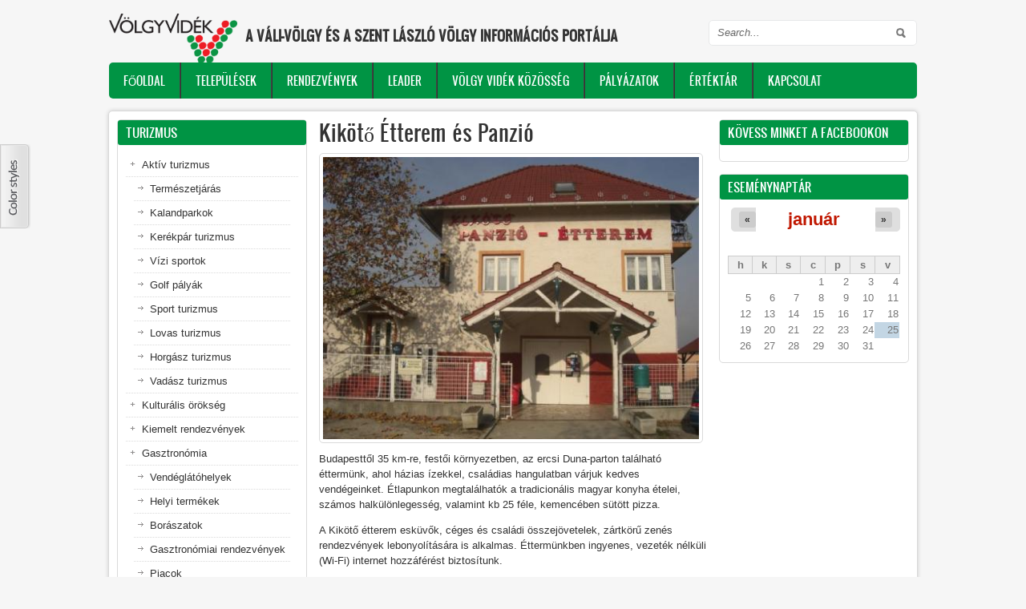

--- FILE ---
content_type: text/html; charset=utf-8
request_url: http://volgyvidek.hu/?q=content/kik%C3%B6t%C5%91-%C3%A9tterem-%C3%A9s-panzi%C3%B3
body_size: 127714
content:
<!DOCTYPE html PUBLIC "-//W3C//DTD XHTML 1.0 Transitional//EN" "http://www.w3.org/TR/xhtml1/DTD/xhtml1-transitional.dtd">
<html xmlns="http://www.w3.org/1999/xhtml" xml:lang="hu" lang="hu" dir="ltr">
  <head>
    <meta http-equiv="Content-Type" content="text/html; charset=utf-8" />
<meta name="Generator" content="Drupal 7 (http://drupal.org)" />
<link rel="canonical" href="/?q=content/kik%C3%B6t%C5%91-%C3%A9tterem-%C3%A9s-panzi%C3%B3" />
<link rel="shortlink" href="/?q=node/92" />
<link rel="shortcut icon" href="http://volgyvidek.hu/sites/default/files/VVK_logo_mini2.png" type="image/png" />
    <title>Kikötő Étterem és Panzió | A Váli-völgy és a Szent László völgy információs portálja</title>
	<!-- META FOR IOS & HANDHELD -->
    <meta name="viewport" content="width=device-width, initial-scale=1.0, maximum-scale=1.0, user-scalable=yes"/>
    <meta name="HandheldFriendly" content="true" />
    <meta name="apple-touch-fullscreen" content="YES" />
    <!-- //META FOR IOS & HANDHELD -->
    <style type="text/css" media="all">
@import url("http://volgyvidek.hu/modules/system/system.base.css?ruov8u");
@import url("http://volgyvidek.hu/modules/system/system.menus.css?ruov8u");
@import url("http://volgyvidek.hu/modules/system/system.messages.css?ruov8u");
@import url("http://volgyvidek.hu/modules/system/system.theme.css?ruov8u");
@import url("http://volgyvidek.hu/sites/all/themes/nucleus-7.x-1.5/nucleus/nucleus/css/base.css?ruov8u");
</style>
<style type="text/css" media="all">
@import url("http://volgyvidek.hu/sites/all/modules/calendar-7.x-3.5/calendar/css/calendar_multiday.css?ruov8u");
@import url("http://volgyvidek.hu/modules/comment/comment.css?ruov8u");
@import url("http://volgyvidek.hu/sites/all/modules/date-7.x-2.9/date/date_repeat_field/date_repeat_field.css?ruov8u");
@import url("http://volgyvidek.hu/modules/field/theme/field.css?ruov8u");
@import url("http://volgyvidek.hu/modules/node/node.css?ruov8u");
@import url("http://volgyvidek.hu/modules/search/search.css?ruov8u");
@import url("http://volgyvidek.hu/modules/user/user.css?ruov8u");
</style>
<style type="text/css" media="all">
@import url("http://volgyvidek.hu/sites/all/modules/ctools-7.x-1.9/ctools/css/ctools.css?ruov8u");
@import url("http://volgyvidek.hu/sites/all/modules/date-7.x-2.9/date/date_views/css/date_views.css?ruov8u");
@import url("http://volgyvidek.hu/sites/all/modules/jcarousel-7.x-2.7/jcarousel/skins/default/jcarousel-default.css?ruov8u");
@import url("http://volgyvidek.hu/sites/all/modules/widgets-7.x-1.0-rc1/widgets/widgets.css?ruov8u");
@import url("http://volgyvidek.hu/sites/all/themes/zircon-7.x-1.1/zircon/css/views.css?ruov8u");
</style>
<style type="text/css" media="all">
@import url("http://volgyvidek.hu/sites/all/themes/nucleus-7.x-1.5/nucleus/nucleus/css/messages.css?ruov8u");
@import url("http://volgyvidek.hu/sites/all/themes/zircon-7.x-1.1/zircon/fonts/oswald_regular/stylesheet.css?ruov8u");
@import url("http://volgyvidek.hu/sites/all/themes/zircon-7.x-1.1/zircon/css/html-elements.css?ruov8u");
@import url("http://volgyvidek.hu/sites/all/themes/zircon-7.x-1.1/zircon/css/forms.css?ruov8u");
@import url("http://volgyvidek.hu/sites/all/themes/zircon-7.x-1.1/zircon/css/page.css?ruov8u");
@import url("http://volgyvidek.hu/sites/all/themes/zircon-7.x-1.1/zircon/css/articles.css?ruov8u");
@import url("http://volgyvidek.hu/sites/all/themes/zircon-7.x-1.1/zircon/css/comments.css?ruov8u");
@import url("http://volgyvidek.hu/sites/all/themes/zircon-7.x-1.1/zircon/css/forum.css?ruov8u");
@import url("http://volgyvidek.hu/sites/all/themes/zircon-7.x-1.1/zircon/css/fields.css?ruov8u");
@import url("http://volgyvidek.hu/sites/all/themes/zircon-7.x-1.1/zircon/css/blocks.css?ruov8u");
@import url("http://volgyvidek.hu/sites/all/themes/zircon-7.x-1.1/zircon/css/block-styles.css?ruov8u");
@import url("http://volgyvidek.hu/sites/all/themes/zircon-7.x-1.1/zircon/css/navigation.css?ruov8u");
@import url("http://volgyvidek.hu/sites/all/themes/zircon-7.x-1.1/zircon/css/fonts.css?ruov8u");
@import url("http://volgyvidek.hu/sites/all/themes/zircon-7.x-1.1/zircon/css/css3.css?ruov8u");
</style>
<style type="text/css" media="only screen">
@import url("http://volgyvidek.hu/sites/all/themes/nucleus-7.x-1.5/nucleus/nucleus/css/responsive/responsive.css?ruov8u");
</style>
<style type="text/css" media="print">
@import url("http://volgyvidek.hu/sites/all/themes/zircon-7.x-1.1/zircon/css/print.css?ruov8u");
</style>
<style type="text/css" media="only screen and (max-width:719px)">
@import url("http://volgyvidek.hu/sites/all/themes/zircon-7.x-1.1/zircon/css/screens/mobile.css?ruov8u");
</style>
<style type="text/css" media="only screen and (max-width:479px)">
@import url("http://volgyvidek.hu/sites/all/themes/zircon-7.x-1.1/zircon/css/screens/mobile-vertical.css?ruov8u");
</style>
<style type="text/css" media="only screen and (min-width: 720px) and (max-width: 959px)">
@import url("http://volgyvidek.hu/sites/all/themes/zircon-7.x-1.1/zircon/css/screens/tablet-vertical.css?ruov8u");
</style>
<style type="text/css" media="only screen and (min-width: 959px) and (max-width: 1049px)">
@import url("http://volgyvidek.hu/sites/all/themes/zircon-7.x-1.1/zircon/css/screens/tablet.css?ruov8u");
</style>

<!--[if IE 7]>
<style type="text/css" media="all">
@import url("http://volgyvidek.hu/sites/all/themes/nucleus-7.x-1.5/nucleus/nucleus/css/ie7.css?ruov8u");
</style>
<![endif]-->

<!--[if IE]>
<style type="text/css" media="all">
@import url("http://volgyvidek.hu/sites/all/themes/nucleus-7.x-1.5/nucleus/nucleus/css/ie.css?ruov8u");
@import url("http://volgyvidek.hu/sites/all/themes/zircon-7.x-1.1/zircon/css/ie.css?ruov8u");
</style>
<![endif]-->

<!--[if IE 7]>
<style type="text/css" media="all">
@import url("http://volgyvidek.hu/sites/all/themes/zircon-7.x-1.1/zircon/css/ie7.css?ruov8u");
</style>
<![endif]-->
<style type="text/css" media="all">
@import url("http://volgyvidek.hu/sites/default/files/nucleus/grid-fixed-24-1008px.css?ruov8u");
</style>
    <script type="text/javascript" src="http://volgyvidek.hu/sites/all/modules/jquery_update-7.x-2.7/jquery_update/replace/jquery/1.10/jquery.min.js?v=1.10.2"></script>
<script type="text/javascript" src="http://volgyvidek.hu/misc/jquery-extend-3.4.0.js?v=1.10.2"></script>
<script type="text/javascript" src="http://volgyvidek.hu/misc/jquery-html-prefilter-3.5.0-backport.js?v=1.10.2"></script>
<script type="text/javascript" src="http://volgyvidek.hu/misc/jquery.once.js?v=1.2"></script>
<script type="text/javascript" src="http://volgyvidek.hu/misc/drupal.js?ruov8u"></script>
<script type="text/javascript" src="http://volgyvidek.hu/sites/all/modules/eu_cookie_compliance/js/jquery.cookie-1.4.1.min.js?v=1.4.1"></script>
<script type="text/javascript" src="http://volgyvidek.hu/sites/all/modules/jquery_update-7.x-2.7/jquery_update/replace/misc/jquery.form.min.js?v=2.69"></script>
<script type="text/javascript" src="http://volgyvidek.hu/misc/ajax.js?v=7.97"></script>
<script type="text/javascript" src="http://volgyvidek.hu/sites/all/modules/jquery_update-7.x-2.7/jquery_update/js/jquery_update.js?v=0.0.1"></script>
<script type="text/javascript" src="http://volgyvidek.hu/sites/default/files/languages/hu_ErFT60UgLxMdrjSXBb9RwlO18LatPKKMzibPtrDdpIk.js?ruov8u"></script>
<script type="text/javascript" src="http://volgyvidek.hu/sites/all/modules/views-7.x-3.13/views/js/base.js?ruov8u"></script>
<script type="text/javascript" src="http://volgyvidek.hu/misc/progress.js?v=7.97"></script>
<script type="text/javascript" src="http://volgyvidek.hu/sites/all/modules/views-7.x-3.13/views/js/ajax_view.js?ruov8u"></script>
<script type="text/javascript" src="http://volgyvidek.hu/sites/all/modules/jcarousel-7.x-2.7/jcarousel/js/jquery.jcarousel.min.js?ruov8u"></script>
<script type="text/javascript" src="http://volgyvidek.hu/sites/all/modules/jcarousel-7.x-2.7/jcarousel/js/jcarousel.js?ruov8u"></script>
<script type="text/javascript">
<!--//--><![CDATA[//><!--

	(function ($) {
	  if (Drupal.Nucleus == undefined) {
		Drupal.Nucleus = {};
	  }
	  Drupal.behaviors.skinMenuAction = {
		attach: function (context) {
		  jQuery(".change-skin-button").click(function() {
			parts = this.href.split("/");
			style = parts[parts.length - 1];
			jQuery.cookie("nucleus_skin", style, {path: "/"});
			window.location.reload();
			return false;
		  });
		}
	  }
	})(jQuery);
  
//--><!]]>
</script>
<script type="text/javascript">
<!--//--><![CDATA[//><!--

	(function ($) {
	  if (Drupal.Nucleus == undefined) {
		Drupal.Nucleus = {};
	  }
	  Drupal.behaviors.skinMenuAction = {
		attach: function (context) {
		  jQuery(".change-skin-button").click(function() {
			parts = this.href.split("/");
			style = parts[parts.length - 1];
			jQuery.cookie("nucleus_skin", style, {path: "/"});
			window.location.reload();
			return false;
		  });
		}
	  }
	})(jQuery);
  
//--><!]]>
</script>
<script type="text/javascript" src="http://volgyvidek.hu/sites/all/themes/nucleus-7.x-1.5/nucleus/nucleus/js/jquery.cookie.js?ruov8u"></script>
<script type="text/javascript" src="http://volgyvidek.hu/sites/all/themes/zircon-7.x-1.1/zircon/js/zircon.js?ruov8u"></script>
<script type="text/javascript" src="http://volgyvidek.hu/sites/all/themes/zircon-7.x-1.1/zircon/js/responsive.js?ruov8u"></script>
<script type="text/javascript" src="http://volgyvidek.hu/sites/all/themes/zircon-7.x-1.1/zircon/js/jquery.masonry.js?ruov8u"></script>
<script type="text/javascript" src="http://volgyvidek.hu/sites/all/themes/zircon-7.x-1.1/zircon/js/jquery.masonry.min.js?ruov8u"></script>
<script type="text/javascript">
<!--//--><![CDATA[//><!--
jQuery.extend(Drupal.settings, {"basePath":"\/","pathPrefix":"","setHasJsCookie":0,"ajaxPageState":{"theme":"zircon","theme_token":"lIEUzvYvw-l-Adcv6NJGTNEjgSyFVKq3OgB67XLCG28","jquery_version":"1.10","js":{"sites\/all\/modules\/jquery_update-7.x-2.7\/jquery_update\/replace\/jquery\/1.10\/jquery.min.js":1,"misc\/jquery-extend-3.4.0.js":1,"misc\/jquery-html-prefilter-3.5.0-backport.js":1,"misc\/jquery.once.js":1,"misc\/drupal.js":1,"sites\/all\/modules\/eu_cookie_compliance\/js\/jquery.cookie-1.4.1.min.js":1,"sites\/all\/modules\/jquery_update-7.x-2.7\/jquery_update\/replace\/misc\/jquery.form.min.js":1,"misc\/ajax.js":1,"sites\/all\/modules\/jquery_update-7.x-2.7\/jquery_update\/js\/jquery_update.js":1,"public:\/\/languages\/hu_ErFT60UgLxMdrjSXBb9RwlO18LatPKKMzibPtrDdpIk.js":1,"sites\/all\/modules\/views-7.x-3.13\/views\/js\/base.js":1,"misc\/progress.js":1,"sites\/all\/modules\/views-7.x-3.13\/views\/js\/ajax_view.js":1,"sites\/all\/modules\/jcarousel-7.x-2.7\/jcarousel\/js\/jquery.jcarousel.min.js":1,"sites\/all\/modules\/jcarousel-7.x-2.7\/jcarousel\/js\/jcarousel.js":1,"0":1,"1":1,"sites\/all\/themes\/nucleus-7.x-1.5\/nucleus\/nucleus\/js\/jquery.cookie.js":1,"sites\/all\/themes\/zircon-7.x-1.1\/zircon\/js\/zircon.js":1,"sites\/all\/themes\/zircon-7.x-1.1\/zircon\/js\/responsive.js":1,"sites\/all\/themes\/zircon-7.x-1.1\/zircon\/js\/jquery.masonry.js":1,"sites\/all\/themes\/zircon-7.x-1.1\/zircon\/js\/jquery.masonry.min.js":1},"css":{"modules\/system\/system.base.css":1,"modules\/system\/system.menus.css":1,"modules\/system\/system.messages.css":1,"modules\/system\/system.theme.css":1,"sites\/all\/themes\/nucleus-7.x-1.5\/nucleus\/nucleus\/css\/base.css":1,"sites\/all\/modules\/calendar-7.x-3.5\/calendar\/css\/calendar_multiday.css":1,"modules\/comment\/comment.css":1,"sites\/all\/modules\/date-7.x-2.9\/date\/date_repeat_field\/date_repeat_field.css":1,"modules\/field\/theme\/field.css":1,"modules\/node\/node.css":1,"modules\/search\/search.css":1,"modules\/user\/user.css":1,"sites\/all\/modules\/views-7.x-3.13\/views\/css\/views.css":1,"sites\/all\/modules\/ctools-7.x-1.9\/ctools\/css\/ctools.css":1,"sites\/all\/modules\/date-7.x-2.9\/date\/date_views\/css\/date_views.css":1,"sites\/all\/modules\/jcarousel-7.x-2.7\/jcarousel\/skins\/default\/jcarousel-default.css":1,"sites\/all\/modules\/widgets-7.x-1.0-rc1\/widgets\/widgets.css":1,"sites\/all\/themes\/zircon-7.x-1.1\/zircon\/css\/views.css":1,"sites\/all\/themes\/nucleus-7.x-1.5\/nucleus\/nucleus\/css\/messages.css":1,"sites\/all\/themes\/zircon-7.x-1.1\/zircon\/fonts\/oswald_regular\/stylesheet.css":1,"sites\/all\/themes\/zircon-7.x-1.1\/zircon\/css\/html-elements.css":1,"sites\/all\/themes\/zircon-7.x-1.1\/zircon\/css\/forms.css":1,"sites\/all\/themes\/zircon-7.x-1.1\/zircon\/css\/page.css":1,"sites\/all\/themes\/zircon-7.x-1.1\/zircon\/css\/articles.css":1,"sites\/all\/themes\/zircon-7.x-1.1\/zircon\/css\/comments.css":1,"sites\/all\/themes\/zircon-7.x-1.1\/zircon\/css\/forum.css":1,"sites\/all\/themes\/zircon-7.x-1.1\/zircon\/css\/fields.css":1,"sites\/all\/themes\/zircon-7.x-1.1\/zircon\/css\/blocks.css":1,"sites\/all\/themes\/zircon-7.x-1.1\/zircon\/css\/block-styles.css":1,"sites\/all\/themes\/zircon-7.x-1.1\/zircon\/css\/panel-panes.css":1,"sites\/all\/themes\/zircon-7.x-1.1\/zircon\/css\/navigation.css":1,"sites\/all\/themes\/zircon-7.x-1.1\/zircon\/css\/fonts.css":1,"sites\/all\/themes\/zircon-7.x-1.1\/zircon\/css\/css3.css":1,"sites\/all\/themes\/nucleus-7.x-1.5\/nucleus\/nucleus\/css\/responsive\/responsive.css":1,"sites\/all\/themes\/zircon-7.x-1.1\/zircon\/css\/print.css":1,"sites\/all\/themes\/zircon-7.x-1.1\/zircon\/css\/screens\/mobile.css":1,"sites\/all\/themes\/zircon-7.x-1.1\/zircon\/css\/screens\/mobile-vertical.css":1,"sites\/all\/themes\/zircon-7.x-1.1\/zircon\/css\/screens\/tablet-vertical.css":1,"sites\/all\/themes\/zircon-7.x-1.1\/zircon\/css\/screens\/tablet.css":1,"sites\/all\/themes\/nucleus-7.x-1.5\/nucleus\/nucleus\/css\/ie7.css":1,"sites\/all\/themes\/nucleus-7.x-1.5\/nucleus\/nucleus\/css\/ie.css":1,"sites\/all\/themes\/zircon-7.x-1.1\/zircon\/css\/ie.css":1,"sites\/all\/themes\/zircon-7.x-1.1\/zircon\/css\/ie7.css":1,"public:\/\/nucleus\/grid-fixed-24-1008px.css":1}},"jcarousel":{"ajaxPath":"\/?q=jcarousel\/ajax\/views","carousels":{"jcarousel-dom-1":{"view_options":{"view_args":"","view_path":"node\/92","view_base_path":null,"view_display_id":"carousel2","view_name":"carousel2","jcarousel_dom_id":1},"wrap":"circular","skin":"default","responsive":1,"autoPause":1,"start":1,"selector":".jcarousel-dom-1"}}},"views":{"ajax_path":"\/?q=views\/ajax","ajaxViews":{"views_dom_id:af793e48aaed4b0fec8f3559baeae9d6":{"view_name":"napt_r","view_display_id":"block_1","view_args":"2026-01","view_path":"node\/92","view_base_path":"calendar-node-field-date\/month","view_dom_id":"af793e48aaed4b0fec8f3559baeae9d6","pager_element":0}}},"urlIsAjaxTrusted":{"\/?q=views\/ajax":true,"\/?q=content\/kik%C3%B6t%C5%91-%C3%A9tterem-%C3%A9s-panzi%C3%B3":true}});
//--><!]]>
</script>
  </head>

  <body class="html not-front not-logged-in two-sidebars page-node page-node- page-node-92 node-type-poik zircon fixed-grid grid-24-based bf-a fs-small">
    <div id="skip-link"><a href="#main-content" class="element-invisible element-focusable">Ugrás a tartalomra</a></div>
        <div id="page" class="page-default">
  <a name="Top" id="Top"></a>
      <div id="change_skin_menu_wrapper" class="change-skin-menu-wrapper wrapper"><div class="container"><ul class="change-skin-menu"><li class="default"><a href="#change-skin/default" class="change-skin-button color-default">Default Style</a></li><li class="blue"><a href="#change-skin/blue" class="change-skin-button color-blue">Blue Style</a></li><li class="orange"><a href="#change-skin/orange" class="change-skin-button color-orange">Orange Style</a></li><li class="pink"><a href="#change-skin/pink" class="change-skin-button color-pink">Pink Style</a></li><li class="green"><a href="#change-skin/green" class="change-skin-button color-green">Green Style</a></li><li class="tea"><a href="#change-skin/tea" class="change-skin-button color-tea">Tea Style</a></li></ul></div></div>  
  <!-- HEADER -->
  <div id="header-wrapper" class="wrapper">
    <div class="container grid-24">
      <div class="grid-inner clearfix">
        <div id="header" class="clearfix">

                      <a href="/" title="Címlap" id="logo">
              <img src="http://volgyvidek.hu/sites/default/files/VV_logo_ok%20copy.png" alt="Címlap" />
            </a>
          
                      <div id="name-and-slogan" class="hgroup">
                              <h1 class="site-name">
                  <a href="/" title="Címlap">
                    A Váli-völgy és a Szent László völgy információs portálja                  </a>
                </h1>
                                        </div>
          
            <div class="region region-header">
    <div id="block-search-form" class="block block-search">
  <div class="block-inner clearfix">
    
    
    
    <div class="block-content clearfix">
      <form action="/?q=content/kik%C3%B6t%C5%91-%C3%A9tterem-%C3%A9s-panzi%C3%B3" method="post" id="search-block-form" accept-charset="UTF-8"><div><div class="container-inline">
      <h2 class="element-invisible">Keresés űrlap</h2>
    <div class="form-item form-type-textfield form-item-search-block-form">
  <label class="element-invisible" for="edit-search-block-form--2">Keresés </label>
 <input title="A keresendő kifejezések megadása." type="text" id="edit-search-block-form--2" name="search_block_form" value="" size="15" maxlength="128" class="form-text" />
</div>
<div class="form-actions form-wrapper" id="edit-actions"><span class="button edit-submit">
    <input type="submit" name="op" id="edit-submit" value="Keresés"  class="form-submit" />
    </span>
</div><input type="hidden" name="form_build_id" value="form-nuj9oBSTZzT2v3kN9T8rIP-lUYTytnQerXoYWOIF11Q" />
<input type="hidden" name="form_id" value="search_block_form" />
</div>
</div></form>    </div>
  </div>
</div>
  </div>

          		  		  <!-- MAIN NAV -->
		  <div id="menu-bar-wrapper" class="wrapper">
		    <div class="container grid-24">
			  <div class="grid-inner clearfix">
			    <a title="Navigation Icon" href="javascript:void(0);" class="tb-main-menu-button responsive-menu-button">Menu</a>
			      <div class="region region-menu-bar">
    <div id="block-system-main-menu" class="block block-system block-menu">
  <div class="block-inner clearfix">
    
          <h2 class="block-title element-invisible">Főmenü</h2>
    
    
    <div class="block-content clearfix">
      <ul class="menu"><li class="first leaf"><a href="/" title="">Főoldal</a></li>
<li class="expanded"><a href="http://volgyvidek.com/?q=content/telepulesek" title="">Települések</a><ul class="menu"><li class="first leaf"><a href="http://volgyvidek.com/?q=tags/alcsutdoboz" title="">Alcsútdoboz</a></li>
<li class="leaf"><a href="http://volgyvidek.com/?q=tags/baracska" title="">Baracska</a></li>
<li class="leaf"><a href="http://volgyvidek.com/?q=tags/bicske" title="">Bicske</a></li>
<li class="leaf"><a href="http://volgyvidek.com/?q=tags/csabdi" title="">Csabdi</a></li>
<li class="leaf"><a href="http://volgyvidek.com/?q=tags/ercsi" title="">Ercsi</a></li>
<li class="leaf"><a href="http://volgyvidek.com/?q=tags/etyek" title="">Etyek</a></li>
<li class="leaf"><a href="http://volgyvidek.com/?q=tags/felcsut" title="">Felcsút</a></li>
<li class="leaf"><a href="http://volgyvidek.com/?q=tags/gyuro" title="">Gyúró</a></li>
<li class="leaf"><a href="http://volgyvidek.com/?q=tags/kajaszo" title="">Kajászó</a></li>
<li class="leaf"><a href="http://volgyvidek.com/?q=tags/nagyegyhaza" title="">Nagyegyháza</a></li>
<li class="leaf"><a href="http://volgyvidek.com/?q=tags/martonvasar" title="">Martonvásár</a></li>
<li class="leaf"><a href="http://volgyvidek.com/?q=tags/many" title="">Mány</a></li>
<li class="leaf"><a href="http://volgyvidek.com/?q=tags/obarok" title="">Óbarok</a></li>
<li class="leaf"><a href="http://volgyvidek.com/?q=tags/rackeresztur" title="">Ráckeresztúr</a></li>
<li class="leaf"><a href="http://volgyvidek.com/?q=tags/tabajd" title="">Tabajd</a></li>
<li class="leaf"><a href="http://volgyvidek.com/?q=tags/tordas" title="">Tordas</a></li>
<li class="leaf"><a href="http://volgyvidek.com/?q=tags/val" title="">Vál</a></li>
<li class="last leaf"><a href="http://volgyvidek.com/?q=tags/vertesacsa" title="">Vértesacsa</a></li>
</ul></li>
<li class="leaf"><a href="http://volgyvidek.com/?q=tags/rendezvenyek" title="">Rendezvények</a></li>
<li class="expanded"><a href="/?q=content/leader">LEADER</a><ul class="menu"><li class="first leaf"><a href="http://volgyvidek.com/?q=content/leader" title="">Mi az a LEADER?</a></li>
<li class="leaf"><a href="https://kap.gov.hu/leader" title="">LEADER HACS-ok</a></li>
<li class="leaf"><a href="http://volgyvidek.com/?q=tags/leader-palyazat" title="">VVK LEADER pályázati hírek</a></li>
<li class="last leaf"><a href="http://volgyvidek.com/?q=tags/sikeres-projektek" title="">VVK LEADER sikeres projektek</a></li>
</ul></li>
<li class="expanded"><a href="/?q=content/volgy-videk-videkfejlesztesi-kozosseg-egyesulet">Völgy Vidék Közösség</a><ul class="menu"><li class="first leaf"><a href="http://www.volgyvidek.com/?q=content/volgy-videk-videkfejlesztesi-kozosseg-egyesulet" title="">Völgy Vidék Vidékfejlesztési Közösség Egyesület</a></li>
<li class="leaf"><a href="http://volgyvidek.com/?q=content/kapcsolat" title="">Kapcsolat</a></li>
<li class="leaf"><a href="https://volgyvidek.hu/sites/default/files/projekt_adatlap_ver4_0.doc" title="">Projekt adatlap</a></li>
<li class="leaf"><a href="http://volgyvidek.com/sites/default/files/VVK_HFS_2023_27_v3.pdf" title="">Helyi Fejlesztési Stratégia (HFS) 2023-2027</a></li>
<li class="leaf"><a href="/?q=content/volgy-videk-kozosseg-tagjai">VVK Tagok</a></li>
<li class="leaf"><a href="http://volgyvidek.com/sites/default/files/vvk_alapszabaly.pdf" title="">VVK Alapszabály</a></li>
<li class="leaf"><a href="http://volgyvidek.com/sites/default/files/vvk_szmsz_2023.pdf" title="">VVK SZMSZ</a></li>
<li class="leaf"><a href="http://volgyvidek.com/sites/default/files/adatvedelem.pdf" title="">VVK adatvédelmi szabályzat</a></li>
<li class="leaf"><a href="/?q=content/kap-2023-2027">KAP 2023-2027</a></li>
<li class="leaf"><a href="http://volgyvidek.com/?q=tags/volgy-videk-kozosseg-egyesulet" title="">VVK Egyesületi hírek</a></li>
<li class="leaf"><a href="http://www.volgyvidek.com/sites/default/files/VVK_HFS_VP_20240530.pdf" title="">Helyi Fejlesztési Stratégia (HFS) 2014-2020</a></li>
<li class="leaf"><a href="http://volgyvidek.com/?q=tags/sikeres-projektek" title="">Sikeres projektek</a></li>
<li class="last leaf"><a href="http://archiv.volgyvidek.hu/" title="">Régi honlap</a></li>
</ul></li>
<li class="expanded"><a href="http://volgyvidek.com/?q=content/palyazatok" title="">Pályázatok</a><ul class="menu"><li class="first leaf"><a href="https://e-kerelem.mvh.allamkincstar.gov.hu/enter/kapbongeszo/kapBongeszo.xhtml" title="">VVK LEADER pályázatok</a></li>
<li class="leaf"><a href="/?q=content/hasznos-linkek">Hasznos linkek</a></li>
<li class="last leaf"><a href="http://volgyvidek.com/?q=tags/leader-palyazat" title="">LEADER pályázati hírek</a></li>
</ul></li>
<li class="leaf"><a href="http://volgyvidek.com/?q=content/ertektar" title="">Értéktár</a></li>
<li class="last leaf"><a href="http://volgyvidek.com/?q=contact" title="">Kapcsolat</a></li>
</ul>    </div>
  </div>
</div>
  </div>
			  </div>
		    </div>
		  </div>
		  <!-- //MAIN NAV -->
	            </div>
      </div>
    </div>
  </div>
  <!-- //HEADER -->

  

  
  
  
  <div id="main-wrapper" class="wrapper">
    <div class="container grid-24 clearfix">
      <div class="group-cols-2 group-18 grid grid-18">

        <!-- MAIN CONTENT -->
        <div id="main-content" class="grid grid-12 section">
          <div class="grid-inner clearfix">

            
            
                                          <h1 id="page-title">Kikötő Étterem és Panzió</h1>
            
            
            
              <div class="region region-content">
    <div id="block-system-main" class="block-system">
  <div class="block-inner clearfix">
    
    
    
    <div class="block-content clearfix">
      <div id="article-92" class="article node node-poik node-promoted node-lang-hu node-odd node-full clearfix" about="/?q=content/kik%C3%B6t%C5%91-%C3%A9tterem-%C3%A9s-panzi%C3%B3" typeof="sioc:Item foaf:Document">
  
  
  <div class="node-content">
    <div class="section field field-name-field-image field-type-image field-label-hidden"><div class="field-items"><div class="field-item odd"><img typeof="foaf:Image" src="http://volgyvidek.hu/sites/default/files/styles/large/public/field/image/kikoto_etterem.jpg?itok=P81uBE_k" width="480" height="360" alt="Kikötő Étterem" /></div></div></div><div class="section field field-name-body field-type-text-with-summary field-label-hidden"><div class="field-items"><div class="field-item odd" property="content:encoded"><p>Budapesttől 35 km-re, festői környezetben, az ercsi Duna-parton található éttermünk, ahol házias ízekkel, családias hangulatban várjuk kedves vendégeinket. Étlapunkon megtalálhatók a tradicionális magyar konyha ételei, számos halkülönlegesség, valamint kb 25 féle, kemencében sütött pizza.</p>
<p>A Kikötő étterem esküvők, céges és családi összejövetelek, zártkörű zenés rendezvények lebonyolítására is alkalmas. Éttermünkben ingyenes, vezeték nélküli (Wi-Fi) internet hozzáférést biztosítunk.</p>
<p>Budapesttől 35 km-re, festői környezetben, az ercsi Duna-parton várja megpihenni vágyó vendégeit panziónk. Világos, franciaágyas, két és háromágyas szobákat kínálunk szállóvendégeinknek. A szobák mind saját zuhanyzós fürdőszobával, WC-vel, Wi-Fi-vel és kábeltelevízióval felszereltek. Panziónkhoz zárt parkoló tartozik, melynek használata vendégeink számára ingyenes.</p>
<p>Cím:  Ercsi, Köztársaság tér 1/a<br />
Tel: 06-25-505-730<br />
E-mail: <a href="mailto:info@kikoto-etterem.hu">info@kikoto-etterem.hu</a><br />
Honlap: <a href="http://www.kikoto-etterem.hu/">http://www.kikoto-etterem.hu/</a></p>
</div></div></div>
<div class="field field-name-field-tags field-type-taxonomy-term-reference field-label-hidden clearfix">
    <ul class="field-items">
          <li class="field-item even">
        <a href="/?q=tags/ercsi" typeof="skos:Concept" property="rdfs:label skos:prefLabel" datatype="">Ercsi</a>      </li>
          <li class="field-item odd">
        <a href="/?q=tags/gasztronomia" typeof="skos:Concept" property="rdfs:label skos:prefLabel" datatype="">Gasztronómia</a>      </li>
          <li class="field-item even">
        <a href="/?q=tags/vendeglatohelyek" typeof="skos:Concept" property="rdfs:label skos:prefLabel" datatype="">Vendéglátóhelyek</a>      </li>
          <li class="field-item odd">
        <a href="/?q=tags/rendezveny-helyszinek" typeof="skos:Concept" property="rdfs:label skos:prefLabel" datatype="">Rendezvény helyszínek</a>      </li>
      </ul>
</div>
  </div>

  
  </div>
    </div>
  </div>
</div>
  </div>
          </div>
        </div>
        <!-- //MAIN CONTENT -->

                  <!-- SIDEBAR FIRST -->
          <div id="sidebar-first-wrapper" class="sidebar tb-main-box grid grid-6 grid-last">
            <div class="grid-inner clearfix">
                <div class="region region-sidebar-first">
    <div id="block-menu-menu-turizmus--2" class="block block-menu">
  <div class="block-inner clearfix">
    
          <h2 class="block-title">Turizmus</h2>
    
    
    <div class="block-content clearfix">
      <ul class="menu"><li class="first expanded"><a href="http://volgyvidek.com/?q=tags/aktiv-turizmus" title="">Aktív turizmus</a><ul class="menu"><li class="first leaf"><a href="http://volgyvidek.com/?q=tags/termeszetjaro-turizmus" title="">Természetjárás</a></li>
<li class="leaf"><a href="http://volgyvidek.com/?q=tags/kaland-es-extrem-turizmus" title="">Kalandparkok</a></li>
<li class="leaf"><a href="http://volgyvidek.com/?q=tags/kerekpar-turizmus" title="">Kerékpár turizmus</a></li>
<li class="leaf"><a href="http://volgyvidek.com/?q=tags/vizi-turizmus-vizi-sportok" title="">Vízi sportok</a></li>
<li class="leaf"><a href="http://volgyvidek.com/?q=tags/golf-turizmus" title="">Golf pályák</a></li>
<li class="leaf"><a href="http://volgyvidek.com/?q=tags/sport-turizmus" title="">Sport turizmus</a></li>
<li class="leaf"><a href="http://volgyvidek.com/?q=tags/lovas-turizmus" title="">Lovas turizmus</a></li>
<li class="leaf"><a href="http://volgyvidek.com/?q=tags/horgaszturizmus" title="">Horgász turizmus</a></li>
<li class="last leaf"><a href="http://volgyvidek.com/?q=tags/vadaszturizmus" title="">Vadász turizmus</a></li>
</ul></li>
<li class="leaf"><a href="http://volgyvidek.com/?q=tags/kulturalis-orokseg" title="">Kulturális örökség</a></li>
<li class="leaf"><a href="http://volgyvidek.com/?q=tags/kiemelt-rendezvenyek" title="">Kiemelt rendezvények</a></li>
<li class="expanded"><a href="http://volgyvidek.com/?q=tags/gasztronomia" title="">Gasztronómia</a><ul class="menu"><li class="first leaf"><a href="http://volgyvidek.com/?q=tags/vendeglatohelyek" title="">Vendéglátóhelyek</a></li>
<li class="leaf"><a href="http://volgyvidek.com/?q=tags/helyi-termekek" title="">Helyi termékek</a></li>
<li class="leaf"><a href="http://volgyvidek.com/?q=tags/boraszatok" title="">Borászatok</a></li>
<li class="leaf"><a href="http://volgyvidek.com/?q=tags/gasztronomiai-rendezvenyek" title="">Gasztronómiai rendezvények</a></li>
<li class="last leaf"><a href="http://volgyvidek.com/?q=tags/piacok" title="">Piacok</a></li>
</ul></li>
<li class="leaf"><a href="http://volgyvidek.com/?q=tags/szallashely" title="">Szálláshelyek</a></li>
<li class="leaf"><a href="http://volgyvidek.com/?q=tags/rendezveny-helyszinek" title="">Rendezvény helyszínek</a></li>
<li class="last leaf"><a href="http://volgyvidek.com/?q=tags/video" title="">Egy perc VölgyVidék</a></li>
</ul>    </div>
  </div>
</div>
  </div>
            </div>
          </div>
          <!-- //SIDEBAR FIRST -->
              </div>

              <!-- SIDEBAR SECOND -->
        <div id="sidebar-second-wrapper" class="sidebar tb-main-box grid grid-6 grid-last">
          <div class="grid-inner clearfix">
              <div class="region region-sidebar-second">
    <div id="block-widgets-s-facebook-like-box--2" class="block block-widgets">
  <div class="block-inner clearfix">
    
          <h2 class="block-title">Kövess minket a Facebookon</h2>
    
    
    <div class="block-content clearfix">
      <script>
if (!document.getElementById("fb-root")) {
  fb_root = document.createElement("div");
  fb_root.id = "fb-root";
  document.body.insertBefore(fb_root,document.body.firstChild);
  (function(d, s, id) {
    var js, fjs = d.getElementsByTagName(s)[0];
    if (d.getElementById(id)) {return;}
    js = d.createElement(s); js.id = id;
    js.src = "//connect.facebook.net/hu_HU/all.js#xfbml=1";
    fjs.parentNode.insertBefore(js, fjs);
  }(document, "script", "facebook-jssdk"));
}</script><div class="fb-like-box" data-href="http://www.facebook.com/volgyvidek" data-width="205" data-height="300" data-colorscheme="light" data-border-color="#D6D6D6" data-show-faces="true" data-stream="false" data-header="true"></div>    </div>
  </div>
</div>
<div id="block-views-napt-r-block-1--2" class="block block-views">
  <div class="block-inner clearfix">
    
          <h2 class="block-title">ESEMÉNYNAPTÁR</h2>
    
    
    <div class="block-content clearfix">
      <div class="view view-napt-r view-id-napt_r view-display-id-block_1 view-dom-id-af793e48aaed4b0fec8f3559baeae9d6">
            <div class="view-header">
      <div class="date-nav-wrapper clearfix">
  <div class="date-nav item-list">
    <div class="date-heading">
      <h3><a href="http://volgyvidek.hu/?q=calendar-node-field-date/month/2026-01" title="Hónap egészoldalas megtekintése">január</a></h3>
    </div>
    <ul class="pager">
          <li class="date-prev">
        <a href="http://volgyvidek.hu/?q=content/kik%C3%B6t%C5%91-%C3%A9tterem-%C3%A9s-panzi%C3%B3&amp;mini=2025-12" title="Ugrás az előző hónapra" rel="nofollow">&laquo;</a>      </li>
              <li class="date-next">
        <a href="http://volgyvidek.hu/?q=content/kik%C3%B6t%C5%91-%C3%A9tterem-%C3%A9s-panzi%C3%B3&amp;mini=2026-02" title="Ugrás a következő hónapra" rel="nofollow">&raquo;</a>      </li>
        </ul>
  </div>
</div>
    </div>
  
  
  
      <div class="view-content">
      <div class="calendar-calendar"><div class="month-view">
<table class="mini">
  <thead>
    <tr>
              <th class="days mon">
          h        </th>
              <th class="days tue">
          k        </th>
              <th class="days wed">
          s        </th>
              <th class="days thu">
          c        </th>
              <th class="days fri">
          p        </th>
              <th class="days sat">
          s        </th>
              <th class="days sun">
          v        </th>
          </tr>
  </thead>
  <tbody>
          <tr>
                  <td id="napt_r-2025-12-29" class="mon mini empty">
            <div class="calendar-empty">&nbsp;</div>
          </td>
                  <td id="napt_r-2025-12-30" class="tue mini empty">
            <div class="calendar-empty">&nbsp;</div>
          </td>
                  <td id="napt_r-2025-12-31" class="wed mini empty">
            <div class="calendar-empty">&nbsp;</div>
          </td>
                  <td id="napt_r-2026-01-01" class="thu mini past has-no-events">
            <div class="month mini-day-off"> 1 </div>
<div class="calendar-empty">&nbsp;</div>
          </td>
                  <td id="napt_r-2026-01-02" class="fri mini past has-no-events">
            <div class="month mini-day-off"> 2 </div>
<div class="calendar-empty">&nbsp;</div>
          </td>
                  <td id="napt_r-2026-01-03" class="sat mini past has-no-events">
            <div class="month mini-day-off"> 3 </div>
<div class="calendar-empty">&nbsp;</div>
          </td>
                  <td id="napt_r-2026-01-04" class="sun mini past has-no-events">
            <div class="month mini-day-off"> 4 </div>
<div class="calendar-empty">&nbsp;</div>
          </td>
              </tr>
          <tr>
                  <td id="napt_r-2026-01-05" class="mon mini past has-no-events">
            <div class="month mini-day-off"> 5 </div>
<div class="calendar-empty">&nbsp;</div>
          </td>
                  <td id="napt_r-2026-01-06" class="tue mini past has-no-events">
            <div class="month mini-day-off"> 6 </div>
<div class="calendar-empty">&nbsp;</div>
          </td>
                  <td id="napt_r-2026-01-07" class="wed mini past has-no-events">
            <div class="month mini-day-off"> 7 </div>
<div class="calendar-empty">&nbsp;</div>
          </td>
                  <td id="napt_r-2026-01-08" class="thu mini past has-no-events">
            <div class="month mini-day-off"> 8 </div>
<div class="calendar-empty">&nbsp;</div>
          </td>
                  <td id="napt_r-2026-01-09" class="fri mini past has-no-events">
            <div class="month mini-day-off"> 9 </div>
<div class="calendar-empty">&nbsp;</div>
          </td>
                  <td id="napt_r-2026-01-10" class="sat mini past has-no-events">
            <div class="month mini-day-off"> 10 </div>
<div class="calendar-empty">&nbsp;</div>
          </td>
                  <td id="napt_r-2026-01-11" class="sun mini past has-no-events">
            <div class="month mini-day-off"> 11 </div>
<div class="calendar-empty">&nbsp;</div>
          </td>
              </tr>
          <tr>
                  <td id="napt_r-2026-01-12" class="mon mini past has-no-events">
            <div class="month mini-day-off"> 12 </div>
<div class="calendar-empty">&nbsp;</div>
          </td>
                  <td id="napt_r-2026-01-13" class="tue mini past has-no-events">
            <div class="month mini-day-off"> 13 </div>
<div class="calendar-empty">&nbsp;</div>
          </td>
                  <td id="napt_r-2026-01-14" class="wed mini past has-no-events">
            <div class="month mini-day-off"> 14 </div>
<div class="calendar-empty">&nbsp;</div>
          </td>
                  <td id="napt_r-2026-01-15" class="thu mini past has-no-events">
            <div class="month mini-day-off"> 15 </div>
<div class="calendar-empty">&nbsp;</div>
          </td>
                  <td id="napt_r-2026-01-16" class="fri mini past has-no-events">
            <div class="month mini-day-off"> 16 </div>
<div class="calendar-empty">&nbsp;</div>
          </td>
                  <td id="napt_r-2026-01-17" class="sat mini past has-no-events">
            <div class="month mini-day-off"> 17 </div>
<div class="calendar-empty">&nbsp;</div>
          </td>
                  <td id="napt_r-2026-01-18" class="sun mini past has-no-events">
            <div class="month mini-day-off"> 18 </div>
<div class="calendar-empty">&nbsp;</div>
          </td>
              </tr>
          <tr>
                  <td id="napt_r-2026-01-19" class="mon mini past has-no-events">
            <div class="month mini-day-off"> 19 </div>
<div class="calendar-empty">&nbsp;</div>
          </td>
                  <td id="napt_r-2026-01-20" class="tue mini past has-no-events">
            <div class="month mini-day-off"> 20 </div>
<div class="calendar-empty">&nbsp;</div>
          </td>
                  <td id="napt_r-2026-01-21" class="wed mini past has-no-events">
            <div class="month mini-day-off"> 21 </div>
<div class="calendar-empty">&nbsp;</div>
          </td>
                  <td id="napt_r-2026-01-22" class="thu mini past has-no-events">
            <div class="month mini-day-off"> 22 </div>
<div class="calendar-empty">&nbsp;</div>
          </td>
                  <td id="napt_r-2026-01-23" class="fri mini past has-no-events">
            <div class="month mini-day-off"> 23 </div>
<div class="calendar-empty">&nbsp;</div>
          </td>
                  <td id="napt_r-2026-01-24" class="sat mini past has-no-events">
            <div class="month mini-day-off"> 24 </div>
<div class="calendar-empty">&nbsp;</div>
          </td>
                  <td id="napt_r-2026-01-25" class="sun mini today has-no-events">
            <div class="month mini-day-off"> 25 </div>
<div class="calendar-empty">&nbsp;</div>
          </td>
              </tr>
          <tr>
                  <td id="napt_r-2026-01-26" class="mon mini future has-no-events">
            <div class="month mini-day-off"> 26 </div>
<div class="calendar-empty">&nbsp;</div>
          </td>
                  <td id="napt_r-2026-01-27" class="tue mini future has-no-events">
            <div class="month mini-day-off"> 27 </div>
<div class="calendar-empty">&nbsp;</div>
          </td>
                  <td id="napt_r-2026-01-28" class="wed mini future has-no-events">
            <div class="month mini-day-off"> 28 </div>
<div class="calendar-empty">&nbsp;</div>
          </td>
                  <td id="napt_r-2026-01-29" class="thu mini future has-no-events">
            <div class="month mini-day-off"> 29 </div>
<div class="calendar-empty">&nbsp;</div>
          </td>
                  <td id="napt_r-2026-01-30" class="fri mini future has-no-events">
            <div class="month mini-day-off"> 30 </div>
<div class="calendar-empty">&nbsp;</div>
          </td>
                  <td id="napt_r-2026-01-31" class="sat mini future has-no-events">
            <div class="month mini-day-off"> 31 </div>
<div class="calendar-empty">&nbsp;</div>
          </td>
                  <td id="napt_r-2026-02-01" class="sun mini empty">
            <div class="calendar-empty">&nbsp;</div>
          </td>
              </tr>
      </tbody>
</table>
</div></div>
    </div>
  
  
  
  
  
  
</div>    </div>
  </div>
</div>
  </div>
          </div>
        </div>
        <!-- //SIDEBAR SECOND -->
          </div>
  </div>

      <!-- PANEL SECOND -->
    <div id="panel-second-wrapper" class="wrapper panel panel-second">
      <div class="container panel-cols-1 grid-24 clearfix">
        <div class="panel-column panel-second-1 panel-column-first panel-column-last grid grid-24">
        <div class="grid-inner clearfix">
                        <div class="region region-panel-second-1">
    <div id="block-views-carousel2-carousel2--2" class="block block-views view-horizontal-carousel block-badge">
  <span class="badge">&nbsp;</span>
  <div class="block-inner clearfix">
            
    <div class="block-content clearfix">
      <div class="view view-carousel2 view-id-carousel2 view-display-id-carousel2 view-dom-id-d3b9c96bbf6006290788cc5c6f726940">
        
  
  
      <div class="view-content">
      <ul class="jcarousel jcarousel-view--carousel2--carousel2 jcarousel-dom-1 jcarousel-skin-default">
      <li class="jcarousel-item-1 odd" style="display: none;">  
  <span class="views-field views-field-field-image">        <span class="field-content"><a href="/?q=content/bucsu-horkay-nandortol"><img typeof="foaf:Image" src="http://volgyvidek.hu/sites/default/files/styles/medium/public/field/image/horkay_nandor2.jpg?itok=bPBicCoQ" width="220" height="136" alt="Horkay Nándor" /></a></span>  </span></li>
      <li class="jcarousel-item-2 even" style="display: none;">  
  <span class="views-field views-field-field-image">        <span class="field-content"><a href="/?q=content/gero-cafe"><img typeof="foaf:Image" src="http://volgyvidek.hu/sites/default/files/styles/medium/public/field/image/girocafe.jpg?itok=naeKdgBF" width="220" height="220" alt="Gero Cafe" /></a></span>  </span></li>
      <li class="jcarousel-item-3 odd" style="display: none;">  
  <span class="views-field views-field-field-image">        <span class="field-content"><a href="/?q=content/drago-rosso-etterem"><img typeof="foaf:Image" src="http://volgyvidek.hu/sites/default/files/styles/medium/public/field/image/dragorosso.jpg?itok=hIIgOnp5" width="220" height="165" alt="Drago Rosso" /></a></span>  </span></li>
      <li class="jcarousel-item-4 even" style="display: none;">  
  <span class="views-field views-field-field-image">        <span class="field-content"><a href="/?q=content/csiz-sajtmuhely"><img typeof="foaf:Image" src="http://volgyvidek.hu/sites/default/files/styles/medium/public/field/image/csiz.jpg?itok=YhrbQuCr" width="220" height="208" alt="Csíz Sajtműhely" /></a></span>  </span></li>
      <li class="jcarousel-item-5 odd" style="display: none;">  
  <span class="views-field views-field-field-image">        <span class="field-content"><a href="/?q=content/winchester-burger-gyorsetterem-es-pizzeria"><img typeof="foaf:Image" src="http://volgyvidek.hu/sites/default/files/styles/medium/public/field/image/winchester.jpg?itok=5d2jHs20" width="220" height="219" alt="Winchester Burger" /></a></span>  </span></li>
      <li class="jcarousel-item-6 even" style="display: none;">  
  <span class="views-field views-field-field-image">        <span class="field-content"><a href="/?q=content/cavallo-lovasudvar"><img typeof="foaf:Image" src="http://volgyvidek.hu/sites/default/files/styles/medium/public/field/image/cavallo.jpg?itok=1O1tm0G9" width="220" height="123" alt="Cavallo Lovasudvar" /></a></span>  </span></li>
      <li class="jcarousel-item-7 odd" style="display: none;">  
  <span class="views-field views-field-field-image">        <span class="field-content"><a href="/?q=content/tuzoltotorony-ercsi"><img typeof="foaf:Image" src="http://volgyvidek.hu/sites/default/files/styles/medium/public/field/image/ercsi_tuzoltotorony.jpg?itok=pHVj5keP" width="146" height="220" alt="Ercsi Tűzoltótornya" /></a></span>  </span></li>
      <li class="jcarousel-item-8 even" style="display: none;">  
  <span class="views-field views-field-field-image">        <span class="field-content"><a href="/?q=content/eotvos-kapolna-ercsi"><img typeof="foaf:Image" src="http://volgyvidek.hu/sites/default/files/styles/medium/public/field/image/eotvos_kapolna_ercsi.jpg?itok=Cgcr8TjJ" width="220" height="146" alt="A felújított Eötvös-kápolna" /></a></span>  </span></li>
      <li class="jcarousel-item-9 odd" style="display: none;">  
  <span class="views-field views-field-field-image">        <span class="field-content"><a href="/?q=content/maya-k%C3%A9zm%C5%B1ves-sz%C3%B6rp%C3%B6k-lekv%C3%A1rok-k%C3%A1v%C3%A9k"><img typeof="foaf:Image" src="http://volgyvidek.hu/sites/default/files/styles/medium/public/field/image/maya.jpg?itok=sYQ0xGRo" width="220" height="165" alt="Maya szörpök" /></a></span>  </span></li>
      <li class="jcarousel-item-10 even" style="display: none;">  
  <span class="views-field views-field-field-image">        <span class="field-content"><a href="/?q=content/vizi-csaladi-pinceszet"><img typeof="foaf:Image" src="http://volgyvidek.hu/sites/default/files/styles/medium/public/field/image/vizi.jpg?itok=n5RbRiWK" width="220" height="165" alt="Vizi Családi Pincészet" /></a></span>  </span></li>
      <li class="jcarousel-item-11 odd" style="display: none;">  
  <span class="views-field views-field-field-image">        <span class="field-content"><a href="/?q=content/gombai-pezsg%C5%91pince"><img typeof="foaf:Image" src="http://volgyvidek.hu/sites/default/files/styles/medium/public/field/image/gombai.jpg?itok=fVu9L3p8" width="220" height="147" alt="Gombai Pezsgőpince" /></a></span>  </span></li>
      <li class="jcarousel-item-12 even" style="display: none;">  
  <span class="views-field views-field-field-image">        <span class="field-content"><a href="/?q=content/kalna-pincze"><img typeof="foaf:Image" src="http://volgyvidek.hu/sites/default/files/styles/medium/public/field/image/kalna2.jpg?itok=Acg2VPEt" width="220" height="165" alt="Kálna Pince" /></a></span>  </span></li>
      <li class="jcarousel-item-13 odd" style="display: none;">  
  <span class="views-field views-field-field-image">        <span class="field-content"><a href="/?q=content/berenyi-pince"><img typeof="foaf:Image" src="http://volgyvidek.hu/sites/default/files/styles/medium/public/field/image/berenyi.jpg?itok=3UVw2UdX" width="220" height="147" alt="Berényi Pince" /></a></span>  </span></li>
      <li class="jcarousel-item-14 even" style="display: none;">  
  <span class="views-field views-field-field-image">        <span class="field-content"><a href="/?q=content/jarmy-manufaktura-kecsketejes-szappanok-es-natur-kozmetikumok"><img typeof="foaf:Image" src="http://volgyvidek.hu/sites/default/files/styles/medium/public/field/image/jarmy.jpg?itok=M2KLGQN8" width="220" height="97" alt="Jármy Manufaktúra" /></a></span>  </span></li>
      <li class="jcarousel-item-15 odd" style="display: none;">  
  <span class="views-field views-field-field-image">        <span class="field-content"><a href="/?q=content/bosny%C3%A1k-lovasudvar"><img typeof="foaf:Image" src="http://volgyvidek.hu/sites/default/files/styles/medium/public/field/image/bosnyak.jpg?itok=0ChwhZUG" width="220" height="155" alt="Bosnyák Lovasudvar" /></a></span>  </span></li>
      <li class="jcarousel-item-16 even" style="display: none;">  
  <span class="views-field views-field-field-image">        <span class="field-content"><a href="/?q=content/v%C3%A9rtesacsa-reform%C3%A1tus-temploma"><img typeof="foaf:Image" src="http://volgyvidek.hu/sites/default/files/styles/medium/public/field/image/Vfertesacsa_reformatus.jpg?itok=0gIQYByN" width="220" height="165" alt="Vértesacsa református templom" /></a></span>  </span></li>
      <li class="jcarousel-item-17 odd" style="display: none;">  
  <span class="views-field views-field-field-image">        <span class="field-content"><a href="/?q=content/v%C3%A9rtesacsa-szent-kereszt-feltal%C3%A1l%C3%A1sa-templom"><img typeof="foaf:Image" src="http://volgyvidek.hu/sites/default/files/styles/medium/public/field/image/Vertesacsa_katolikus.jpg?itok=zqcqb6su" width="220" height="165" alt="Vértesacsa Szent Kereszt feltalálása templom" /></a></span>  </span></li>
      <li class="jcarousel-item-18 even" style="display: none;">  
  <span class="views-field views-field-field-image">        <span class="field-content"><a href="/?q=content/tordas-evang%C3%A9likus-templom"><img typeof="foaf:Image" src="http://volgyvidek.hu/sites/default/files/styles/medium/public/field/image/Tordas_evangelikus.jpg?itok=AX87qVjX" width="220" height="147" alt="Tordas evangélikus templom" /></a></span>  </span></li>
      <li class="jcarousel-item-19 odd" style="display: none;">  
  <span class="views-field views-field-field-image">        <span class="field-content"><a href="/?q=content/tordas-gy%C3%BCm%C3%B6lcsolt%C3%B3-boldogasszony-templom"><img typeof="foaf:Image" src="http://volgyvidek.hu/sites/default/files/styles/medium/public/field/image/Tordas_Gyumolcsolto_templom.jpg?itok=CpcAo-VH" width="220" height="147" alt="Tordas Gyümölcsoltó Boldogasszony templom" /></a></span>  </span></li>
      <li class="jcarousel-item-20 even" style="display: none;">  
  <span class="views-field views-field-field-image">        <span class="field-content"><a href="/?q=content/r%C3%A1ckereszt%C3%BAr-szent-kereszt-felmagasztal%C3%A1sa-templom"><img typeof="foaf:Image" src="http://volgyvidek.hu/sites/default/files/styles/medium/public/field/image/Rackeresztur_templom.jpg?itok=BHTpnU2L" width="119" height="220" alt="Ráckeresztúr Szent Kereszt felmagasztalása templom" /></a></span>  </span></li>
      <li class="jcarousel-item-21 odd" style="display: none;">  
  <span class="views-field views-field-field-image">        <span class="field-content"><a href="/?q=content/%C3%B3barok-szent-kereszt-felmagasztal%C3%A1sa-templom"><img typeof="foaf:Image" src="http://volgyvidek.hu/sites/default/files/styles/medium/public/field/image/Obarok%20templom.jpg?itok=Ya5KKZC1" width="220" height="147" alt="Óbarok Szent Kereszt felmagasztalása templom" /></a></span>  </span></li>
      <li class="jcarousel-item-22 even" style="display: none;">  
  <span class="views-field views-field-field-image">        <span class="field-content"><a href="/?q=content/m%C3%A1ny-reform%C3%A1tus-templom"><img typeof="foaf:Image" src="http://volgyvidek.hu/sites/default/files/styles/medium/public/field/image/Many_reformatus.jpg?itok=uygXJt5u" width="147" height="220" alt="Mány református temploma" /></a></span>  </span></li>
      <li class="jcarousel-item-23 odd" style="display: none;">  
  <span class="views-field views-field-field-image">        <span class="field-content"><a href="/?q=content/m%C3%A1ny-szent-kereszt-felmagasztal%C3%A1sa-templom"><img typeof="foaf:Image" src="http://volgyvidek.hu/sites/default/files/styles/medium/public/field/image/Many_katolikus.jpg?itok=uWNnfSpe" width="147" height="220" alt="Mány Szent Kereszt felmagasztalása templom" /></a></span>  </span></li>
      <li class="jcarousel-item-24 even" style="display: none;">  
  <span class="views-field views-field-field-image">        <span class="field-content"><a href="/?q=content/martonv%C3%A1s%C3%A1r-szent-anna-templom"><img typeof="foaf:Image" src="http://volgyvidek.hu/sites/default/files/styles/medium/public/field/image/Martonvasar_katolikus.jpg?itok=r29znqrW" width="164" height="220" alt="Martonvásár Szent Anna templom" /></a></span>  </span></li>
      <li class="jcarousel-item-25 odd" style="display: none;">  
  <span class="views-field views-field-field-image">        <span class="field-content"><a href="/?q=content/nagyegyh%C3%A1za-s%C3%ADrkert-%C3%A9s-k%C3%A1polna"><img typeof="foaf:Image" src="http://volgyvidek.hu/sites/default/files/styles/medium/public/field/image/Nagyegyhaza_kaolna.jpg?itok=fXCOPjHF" width="220" height="147" alt="Nagyegyháza sírkert és kápolna" /></a></span>  </span></li>
      <li class="jcarousel-item-26 even" style="display: none;">  
  <span class="views-field views-field-field-image">        <span class="field-content"><a href="/?q=content/kaj%C3%A1sz%C3%B3i-reform%C3%A1tus-egyh%C3%A1zk%C3%B6zs%C3%A9g-temploma"><img typeof="foaf:Image" src="http://volgyvidek.hu/sites/default/files/styles/medium/public/field/image/Kajaszo_reformatus.jpg?itok=9j4TDuBj" width="220" height="165" alt="Kajászó Református templom" /></a></span>  </span></li>
      <li class="jcarousel-item-27 odd" style="display: none;">  
  <span class="views-field views-field-field-image">        <span class="field-content"><a href="/?q=content/kaj%C3%A1sz%C3%B3-kisboldogasszony-k%C3%A1polna"><img typeof="foaf:Image" src="http://volgyvidek.hu/sites/default/files/styles/medium/public/field/image/Kajaszo_katolikus.jpg?itok=VPAsz-Hz" width="220" height="165" alt="Kajászó Kisboldogasszony kápolna" /></a></span>  </span></li>
      <li class="jcarousel-item-28 even" style="display: none;">  
  <span class="views-field views-field-field-image">        <span class="field-content"><a href="/?q=content/gy%C3%BAr%C3%B3-evang%C3%A9likus-templom"><img typeof="foaf:Image" src="http://volgyvidek.hu/sites/default/files/styles/medium/public/field/image/Gyuro_evangelikus.jpg?itok=Rfh7NPJT" width="220" height="165" alt="Gyúró ervangélikus templom" /></a></span>  </span></li>
      <li class="jcarousel-item-29 odd" style="display: none;">  
  <span class="views-field views-field-field-image">        <span class="field-content"><a href="/?q=content/gy%C3%BAr%C3%B3-reform%C3%A1tus-templom"><img typeof="foaf:Image" src="http://volgyvidek.hu/sites/default/files/styles/medium/public/field/image/Gyurio_reform.jpg?itok=MnzTpcPa" width="165" height="220" alt="Gyúrói Református templom" /></a></span>  </span></li>
      <li class="jcarousel-item-30 even" style="display: none;">  
  <span class="views-field views-field-field-image">        <span class="field-content"><a href="/?q=content/gy%C3%BAr%C3%B3-szenth%C3%A1roms%C3%A1g-templom"><img typeof="foaf:Image" src="http://volgyvidek.hu/sites/default/files/styles/medium/public/field/image/Gyuro_katolik.jpg?itok=MJWz38Q4" width="220" height="124" alt="Gyúró Szentháromság templom" /></a></span>  </span></li>
      <li class="jcarousel-item-31 odd" style="display: none;">  
  <span class="views-field views-field-field-image">        <span class="field-content"><a href="/?q=content/tabajd-milleniumi-d%C3%ADszk%C3%BAt-%C3%A9s-t%C3%A9r"><img typeof="foaf:Image" src="http://volgyvidek.hu/sites/default/files/styles/medium/public/field/image/Tabajd_kut.jpg?itok=53syztF5" width="146" height="220" alt="Tabajd Milleniumi díszkert" /></a></span>  </span></li>
      <li class="jcarousel-item-32 even" style="display: none;">  
  <span class="views-field views-field-field-image">        <span class="field-content"><a href="/?q=content/tabajdi-reform%C3%A1tus-egyh%C3%A1zk%C3%B6zs%C3%A9g-temploma"><img typeof="foaf:Image" src="http://volgyvidek.hu/sites/default/files/styles/medium/public/field/image/Tabajd_templom.jpg?itok=8nVS-6qi" width="146" height="220" alt="Tabajd református templom" /></a></span>  </span></li>
      <li class="jcarousel-item-33 odd" style="display: none;">  
  <span class="views-field views-field-field-image">        <span class="field-content"><a href="/?q=content/tabajd-szent-kereszt-feltal%C3%A1l%C3%A1sa-templom"><img typeof="foaf:Image" src="http://volgyvidek.hu/sites/default/files/styles/medium/public/field/image/Tabajd_katolikus_templom%20%281%29.jpg?itok=BsqyLfTF" width="146" height="220" alt="Tabajd Szent Kereszt Feltalálása templom" /></a></span>  </span></li>
      <li class="jcarousel-item-34 even" style="display: none;">  
  <span class="views-field views-field-field-image">        <span class="field-content"><a href="/?q=content/felcs%C3%BAt-reform%C3%A1tus-templom"><img typeof="foaf:Image" src="http://volgyvidek.hu/sites/default/files/styles/medium/public/field/image/Felcsut_reformatus.jpg?itok=LGVTv7-k" width="220" height="147" alt="Felcsút Református templom" /></a></span>  </span></li>
      <li class="jcarousel-item-35 odd" style="display: none;">  
  <span class="views-field views-field-field-image">        <span class="field-content"><a href="/?q=content/felcs%C3%BAt-nagyboldogasszony-pl%C3%A9b%C3%A1niatemplom"><img typeof="foaf:Image" src="http://volgyvidek.hu/sites/default/files/styles/medium/public/field/image/Felcsut_katolikus.jpg?itok=kBpQ_Mfz" width="220" height="165" alt="Felcsút Nagyboldogasszony plébánia" /></a></span>  </span></li>
      <li class="jcarousel-item-36 even" style="display: none;">  
  <span class="views-field views-field-field-image">        <span class="field-content"><a href="/?q=content/etyeki-reform%C3%A1tus-egyh%C3%A1zk%C3%B6zs%C3%A9g-temploma"><img typeof="foaf:Image" src="http://volgyvidek.hu/sites/default/files/styles/medium/public/field/image/Etyek_reformatus_0.jpg?itok=8XxxzNxK" width="220" height="165" alt="Etyek református templom" /></a></span>  </span></li>
      <li class="jcarousel-item-37 odd" style="display: none;">  
  <span class="views-field views-field-field-image">        <span class="field-content"><a href="/?q=content/botpusztai-szepl%C5%91telen-fogantat%C3%A1s-templom-%C3%A9s-rendh%C3%A1z"><img typeof="foaf:Image" src="http://volgyvidek.hu/sites/default/files/styles/medium/public/field/image/Etyek_kapolna.jpg?itok=rV6zWwj_" width="220" height="165" alt="Botpusztai Szeplőtelen Fogantatás-templom és rendház" /></a></span>  </span></li>
      <li class="jcarousel-item-38 even" style="display: none;">  
  <span class="views-field views-field-field-image">        <span class="field-content"><a href="/?q=content/etyeki-sarl%C3%B3s-boldogasszony-templom"><img typeof="foaf:Image" src="http://volgyvidek.hu/sites/default/files/styles/medium/public/field/image/Etyek_katolikus_templom.jpg?itok=uJN_veD5" width="220" height="165" alt="Etyek Sarlós Boldogasszony templom" /></a></span>  </span></li>
      <li class="jcarousel-item-39 odd" style="display: none;">  
  <span class="views-field views-field-field-image">        <span class="field-content"><a href="/?q=content/ercsi-reform%C3%A1tus-misszi%C3%B3i-egyh%C3%A1zk%C3%B6zs%C3%A9g"><img typeof="foaf:Image" src="http://volgyvidek.hu/sites/default/files/styles/medium/public/field/image/Ercsi_reformatus_templom.jpg?itok=UGMgPgxZ" width="147" height="220" alt="" /></a></span>  </span></li>
      <li class="jcarousel-item-40 even" style="display: none;">  
  <span class="views-field views-field-field-image">        <span class="field-content"><a href="/?q=content/cukorgy%C3%A1ri-%C3%A1rp%C3%A1d-h%C3%A1zi-szent-erzs%C3%A9bet-k%C3%A1polna"><img typeof="foaf:Image" src="http://volgyvidek.hu/sites/default/files/styles/medium/public/field/image/ercsi_Erzsebet_kapolna.jpg?itok=XtLP3tuj" width="220" height="165" alt="Ercsi Szent Erzsébet kápolna" /></a></span>  </span></li>
      <li class="jcarousel-item-41 odd" style="display: none;">  
  <span class="views-field views-field-field-image">        <span class="field-content"><a href="/?q=content/mil%C3%A1n-pince-zal%C3%A1n-fah%C3%A1z"><img typeof="foaf:Image" src="http://volgyvidek.hu/sites/default/files/styles/medium/public/field/image/milan_pince.jpg?itok=gpkqRQLE" width="220" height="146" alt="Milán Pince" /></a></span>  </span></li>
      <li class="jcarousel-item-42 even" style="display: none;">  
  <span class="views-field views-field-field-image">        <span class="field-content"><a href="/?q=content/ercsi-nagyboldogasszony-barokk-templom"><img typeof="foaf:Image" src="http://volgyvidek.hu/sites/default/files/styles/medium/public/field/image/Ercsi_barokk_templom.jpg?itok=erdSniuM" width="220" height="165" alt="Ercsi Nagyboldogasszony barokk templom" /></a></span>  </span></li>
      <li class="jcarousel-item-43 odd" style="display: none;">  
  <span class="views-field views-field-field-image">        <span class="field-content"><a href="/?q=content/csabdi-romtemplom"><img typeof="foaf:Image" src="http://volgyvidek.hu/sites/default/files/styles/medium/public/field/image/csabdi-_romtemplom.jpg?itok=qPb2bKkD" width="220" height="165" alt="Csabdi romtemplom" /></a></span>  </span></li>
      <li class="jcarousel-item-44 even" style="display: none;">  
  <span class="views-field views-field-field-image">        <span class="field-content"><a href="/?q=content/csabdi-szent-l%C3%A1szl%C3%B3-katolikus-templom"><img typeof="foaf:Image" src="http://volgyvidek.hu/sites/default/files/styles/medium/public/field/image/csabdikatolikus_templom_.jpg?itok=znYLixUQ" width="220" height="146" alt="Cabdi katolikus templom" /></a></span>  </span></li>
      <li class="jcarousel-item-45 odd" style="display: none;">  
  <span class="views-field views-field-field-image">        <span class="field-content"><a href="/?q=content/vaszt%C3%A9lypuszta-magyarok-nagyasszonya-templom"><img typeof="foaf:Image" src="http://volgyvidek.hu/sites/default/files/styles/medium/public/field/image/csabdi_vasztely.jpg?itok=OWvym51J" width="220" height="147" alt="Vasztélypuszta Magyarok Nagyasszonya templom" /></a></span>  </span></li>
      <li class="jcarousel-item-46 even" style="display: none;">  
  <span class="views-field views-field-field-image">        <span class="field-content"><a href="/?q=content/csabdi-reform%C3%A1tus-templom"><img typeof="foaf:Image" src="http://volgyvidek.hu/sites/default/files/styles/medium/public/field/image/reformatus_templom_Csabdi.jpg?itok=Q12xdpn3" width="220" height="146" alt="Csabdi református templom" /></a></span>  </span></li>
      <li class="jcarousel-item-47 odd" style="display: none;">  
  <span class="views-field views-field-field-image">        <span class="field-content"><a href="/?q=content/csabdi-evang%C3%A9likus-templom"><img typeof="foaf:Image" src="http://volgyvidek.hu/sites/default/files/styles/medium/public/field/image/evangelikus_templom_Csabdi.jpg?itok=Paw3FY2I" width="147" height="220" alt="Csabdi Evangélikus templom" /></a></span>  </span></li>
      <li class="jcarousel-item-48 even" style="display: none;">  
  <span class="views-field views-field-field-image">        <span class="field-content"><a href="/?q=content/baracska-reform%C3%A1tus-templom"><img typeof="foaf:Image" src="http://volgyvidek.hu/sites/default/files/styles/medium/public/field/image/Baracska_reftemplom.jpg?itok=wi44XOe9" width="220" height="165" alt="Baracska református temploma" /></a></span>  </span></li>
      <li class="jcarousel-item-49 odd" style="display: none;">  
  <span class="views-field views-field-field-image">        <span class="field-content"><a href="/?q=content/bicskei-evang%C3%A9likus-templom"><img typeof="foaf:Image" src="http://volgyvidek.hu/sites/default/files/styles/medium/public/field/image/bicske_evangel_templom.jpg?itok=-UsygykA" width="165" height="220" alt="A Bicskei Evangélikus templom" /></a></span>  </span></li>
      <li class="jcarousel-item-50 even" style="display: none;">  
  <span class="views-field views-field-field-image">        <span class="field-content"><a href="/?q=content/bicskei-reform%C3%A1tus-templom"><img typeof="foaf:Image" src="http://volgyvidek.hu/sites/default/files/styles/medium/public/field/image/Bicske_reform_templom.jpg?itok=O9qZTczI" width="220" height="165" alt="A bicskei református templom" /></a></span>  </span></li>
      <li class="jcarousel-item-51 odd" style="display: none;">  
  <span class="views-field views-field-field-image">        <span class="field-content"><a href="/?q=content/bicske-szenth%C3%A1roms%C3%A1g-templom"><img typeof="foaf:Image" src="http://volgyvidek.hu/sites/default/files/styles/medium/public/field/image/Bicske_katolik_templom.jpg?itok=457lKrfa" width="220" height="165" alt="A bicskei Szentháromság templom" /></a></span>  </span></li>
      <li class="jcarousel-item-52 even" style="display: none;">  
  <span class="views-field views-field-field-image">        <span class="field-content"><a href="/?q=content/leimen-h%C3%A1z-panzi%C3%B3"><img typeof="foaf:Image" src="http://volgyvidek.hu/sites/default/files/styles/medium/public/field/image/leimen_haz.jpg?itok=rrbwAhpw" width="220" height="174" alt="Leimen Ház" /></a></span>  </span></li>
      <li class="jcarousel-item-53 odd" style="display: none;">  
  <span class="views-field views-field-field-image">        <span class="field-content"><a href="/?q=content/j%C3%A1nos-horg%C3%A1szt%C3%B3"><img typeof="foaf:Image" src="http://volgyvidek.hu/sites/default/files/styles/medium/public/field/image/janos_horgaszto.jpg?itok=Pp9fY7JC" width="220" height="165" alt="János Horgásztó" /></a></span>  </span></li>
      <li class="jcarousel-item-54 even" style="display: none;">  
  <span class="views-field views-field-field-image">        <span class="field-content"><a href="/?q=content/m%C3%A1nyi-horg%C3%A1szt%C3%B3"><img typeof="foaf:Image" src="http://volgyvidek.hu/sites/default/files/styles/medium/public/field/image/manyi_horgaszto.jpg?itok=ObWsnIly" width="220" height="165" alt="Mányi Horgásztó" /></a></span>  </span></li>
      <li class="jcarousel-item-55 odd" style="display: none;">  
  <span class="views-field views-field-field-image">        <span class="field-content"><a href="/?q=content/egykori-habsburg-kast%C3%A9ly-portikusza"><img typeof="foaf:Image" src="http://volgyvidek.hu/sites/default/files/styles/medium/public/field/image/Portikusz.jpg?itok=9rAf9Yft" width="220" height="165" alt="Egykori Habsburg-kastély portikusza az Alcsúti Arborétumban" /></a></span>  </span></li>
      <li class="jcarousel-item-56 even" style="display: none;">  
  <span class="views-field views-field-field-image">        <span class="field-content"><a href="/?q=content/nagyegyh%C3%A1zi-horg%C3%A1szt%C3%B3"><img typeof="foaf:Image" src="http://volgyvidek.hu/sites/default/files/styles/medium/public/field/image/nagyegyhaza_horgaszto.jpg?itok=ptBwTN2A" width="220" height="165" alt="Nagyegyházi Horgásztó" /></a></span>  </span></li>
      <li class="jcarousel-item-57 odd" style="display: none;">  
  <span class="views-field views-field-field-image">        <span class="field-content"><a href="/?q=content/kast%C3%A9lyk%C3%A1polna-alcs%C3%BAti-arbor%C3%A9tum"><img typeof="foaf:Image" src="http://volgyvidek.hu/sites/default/files/styles/medium/public/field/image/AAKapolna.jpg?itok=npQjmRZR" width="220" height="174" alt="Az Alcsúti Arborétum Kastélykápolnája számos rendezvény hangulatos helyszíne" /></a></span>  </span></li>
      <li class="jcarousel-item-58 even" style="display: none;">  
  <span class="views-field views-field-field-image">        <span class="field-content"><a href="/?q=content/g%C3%B6b%C3%B6lj%C3%A1r%C3%A1s-remetes%C3%A9g-viselett%C3%B6rt%C3%A9neti-ki%C3%A1ll%C3%ADt%C3%A1s"><img typeof="foaf:Image" src="http://volgyvidek.hu/sites/default/files/styles/medium/public/field/image/G%C3%B6b%C3%B6li-burok-birtok_0.jpg?itok=r1jrk6XI" width="220" height="147" alt="" /></a></span>  </span></li>
      <li class="jcarousel-item-59 odd" style="display: none;">  
  <span class="views-field views-field-field-image">        <span class="field-content"><a href="/?q=content/boti-horg%C3%A1szt%C3%B3"><img typeof="foaf:Image" src="http://volgyvidek.hu/sites/default/files/styles/medium/public/field/image/boti_to.jpg?itok=EKCi3JC0" width="220" height="146" alt="Boti tó" /></a></span>  </span></li>
      <li class="jcarousel-item-60 even" style="display: none;">  
  <span class="views-field views-field-field-image">        <span class="field-content"><a href="/?q=content/canter-club-lovarda"><img typeof="foaf:Image" src="http://volgyvidek.hu/sites/default/files/styles/medium/public/field/image/gobol_lovarda.jpg?itok=8EYctpec" width="220" height="165" alt="Canter Club Lovarda" /></a></span>  </span></li>
      <li class="jcarousel-item-61 odd" style="display: none;">  
  <span class="views-field views-field-field-image">        <span class="field-content"><a href="/?q=content/g%C3%B6b%C3%B6l-vend%C3%A9gh%C3%A1z"><img typeof="foaf:Image" src="http://volgyvidek.hu/sites/default/files/styles/medium/public/field/image/gobol_vendeghaz.jpg?itok=IHofd4Yu" width="220" height="165" alt="Göböl vendégház" /></a></span>  </span></li>
      <li class="jcarousel-item-62 even" style="display: none;">  
  <span class="views-field views-field-field-image">        <span class="field-content"><a href="/?q=content/zoltan-es-diana-horgaszto-es-pihenopark"><img typeof="foaf:Image" src="http://volgyvidek.hu/sites/default/files/styles/medium/public/field/image/gobol-to5.jpg?itok=z3Z1qn-9" width="220" height="165" alt="Zoltán és Diana Horgásztó és Pihenőpark" /></a></span>  </span></li>
      <li class="jcarousel-item-63 odd" style="display: none;">  
  <span class="views-field views-field-field-image">        <span class="field-content"><a href="/?q=content/gy%C3%BAr%C3%B3i-horg%C3%A1szt%C3%B3"><img typeof="foaf:Image" src="http://volgyvidek.hu/sites/default/files/styles/medium/public/field/image/gyuroi_to.JPG?itok=_TsznrpJ" width="220" height="165" alt="Gyúrói Horgásztó" /></a></span>  </span></li>
      <li class="jcarousel-item-64 even" style="display: none;">  
  <span class="views-field views-field-field-image">        <span class="field-content"><a href="/?q=content/dobozi-reform%C3%A1tus-templom"><img typeof="foaf:Image" src="http://volgyvidek.hu/sites/default/files/styles/medium/public/field/image/dobozi_templom.jpg?itok=_5zGFHaY" width="220" height="146" alt="" /></a></span>  </span></li>
      <li class="jcarousel-item-65 odd" style="display: none;">  
  <span class="views-field views-field-field-image">        <span class="field-content"><a href="/?q=content/v%C3%A9rtesacsai-horg%C3%A1szt%C3%B3"><img typeof="foaf:Image" src="http://volgyvidek.hu/sites/default/files/styles/medium/public/field/image/vertesacsa_horgaszto.jpg?itok=kqdgp-Qf" width="220" height="165" alt="Vértesacsai Horgásztó" /></a></span>  </span></li>
      <li class="jcarousel-item-66 even" style="display: none;">  
  <span class="views-field views-field-field-image">        <span class="field-content"><a href="/?q=content/keve-horg%C3%A1szpark"><img typeof="foaf:Image" src="http://volgyvidek.hu/sites/default/files/styles/medium/public/field/image/keve.jpg?itok=kw2lF8IL" width="220" height="164" alt="Keve Horgászpark" /></a></span>  </span></li>
      <li class="jcarousel-item-67 odd" style="display: none;">  
  <span class="views-field views-field-field-image">        <span class="field-content"><a href="/?q=content/vali-vadaszhaz-vali-vadaskertben"><img typeof="foaf:Image" src="http://volgyvidek.hu/sites/default/files/styles/medium/public/field/image/vali-vadaszhaz.jpg?itok=DQbjWsg8" width="220" height="149" alt="Váli Vadászház" /></a></span>  </span></li>
      <li class="jcarousel-item-68 even" style="display: none;">  
  <span class="views-field views-field-field-image">        <span class="field-content"><a href="/?q=content/alcsutdobozi-jezus-szive-templom"><img typeof="foaf:Image" src="http://volgyvidek.hu/sites/default/files/styles/medium/public/field/image/jezus-szive-plebania-alcsutdoboz-.jpg?itok=fUhHjPHV" width="156" height="220" alt="" /></a></span>  </span></li>
      <li class="jcarousel-item-69 odd" style="display: none;">  
  <span class="views-field views-field-field-image">        <span class="field-content"><a href="/?q=content/alcs%C3%BAti-reform%C3%A1tus-templom"><img typeof="foaf:Image" src="http://volgyvidek.hu/sites/default/files/styles/medium/public/field/image/alcsut_reftemplom_322x433.jpg?itok=Na5VnmIW" width="164" height="220" alt="" /></a></span>  </span></li>
      <li class="jcarousel-item-70 even" style="display: none;">  
  <span class="views-field views-field-field-image">        <span class="field-content"><a href="/?q=content/beethowen-eml%C3%A9km%C3%BAzeum"><img typeof="foaf:Image" src="http://volgyvidek.hu/sites/default/files/styles/medium/public/field/image/Beethowen_muzeum%C5%B1.jpg?itok=3SYaY0Xd" width="220" height="165" alt="Beethowen Emlékmúzeum" /></a></span>  </span></li>
      <li class="jcarousel-item-71 odd" style="display: none;">  
  <span class="views-field views-field-field-image">        <span class="field-content"><a href="/?q=content/best-pizza-kebab-%C3%A9telb%C3%A1r"><img typeof="foaf:Image" src="http://volgyvidek.hu/sites/default/files/styles/medium/public/field/image/bestpizza.jpg?itok=Z4MkgChw" width="220" height="165" alt="Best Pizza &amp; Kebab Ételbár" /></a></span>  </span></li>
      <li class="jcarousel-item-72 even" style="display: none;">  
  <span class="views-field views-field-field-image">        <span class="field-content"><a href="/?q=content/retro-grill"><img typeof="foaf:Image" src="http://volgyvidek.hu/sites/default/files/styles/medium/public/field/image/retrogrill.jpg?itok=jTV_dssR" width="220" height="132" alt="Retro Grill" /></a></span>  </span></li>
      <li class="jcarousel-item-73 odd" style="display: none;">  
  <span class="views-field views-field-field-image">        <span class="field-content"><a href="/?q=content/korona-%C3%A9tterem-%C3%A9s-pizzafal%C3%B3-pizz%C3%A9ria"><img typeof="foaf:Image" src="http://volgyvidek.hu/sites/default/files/styles/medium/public/field/image/korona.jpg?itok=a9LwIV5v" width="220" height="165" alt="Korona Étterem és Pizzafaló Pizzéria" /></a></span>  </span></li>
      <li class="jcarousel-item-74 even" style="display: none;">  
  <span class="views-field views-field-field-image">        <span class="field-content"><a href="/?q=content/fogad%C3%B3-h%C3%A1rom-l%C3%B3k%C3%B6t%C5%91h%C3%B6z"><img typeof="foaf:Image" src="http://volgyvidek.hu/sites/default/files/styles/medium/public/field/image/fogado_a_harom_lokotohoz.jpg?itok=Iw-Im4Gr" width="148" height="220" alt="Fogadó a Három Lókötőhöz" /></a></span>  </span></li>
      <li class="jcarousel-item-75 odd" style="display: none;">  
  <span class="views-field views-field-field-image">        <span class="field-content"><a href="/?q=content/bader-fogado"><img typeof="foaf:Image" src="http://volgyvidek.hu/sites/default/files/styles/medium/public/field/image/4k.jpg?itok=PPHgRugI" width="220" height="185" alt="Báder Fogadó" /></a></span>  </span></li>
      <li class="jcarousel-item-76 even" style="display: none;">  
  <span class="views-field views-field-field-image">        <span class="field-content"><a href="/?q=content/villa-vinea"><img typeof="foaf:Image" src="http://volgyvidek.hu/sites/default/files/styles/medium/public/field/image/villavinea2.jpg?itok=IzGhfO_9" width="220" height="165" alt="Villa Vinea" /></a></span>  </span></li>
      <li class="jcarousel-item-77 odd" style="display: none;">  
  <span class="views-field views-field-field-image">        <span class="field-content"><a href="/?q=content/falusi-vend%C3%A9gh%C3%A1z"><img typeof="foaf:Image" src="http://volgyvidek.hu/sites/default/files/styles/medium/public/field/image/falusivendeghaz.jpg?itok=zjqALoHq" width="220" height="120" alt="Falusi Vendégház" /></a></span>  </span></li>
      <li class="jcarousel-item-78 even" style="display: none;">  
  <span class="views-field views-field-field-image">        <span class="field-content"><a href="/?q=content/rooms-rent-hajnal-h%C3%A1z"><img typeof="foaf:Image" src="http://volgyvidek.hu/sites/default/files/styles/medium/public/field/image/roomsforrent.jpg?itok=0OPnkiCH" width="220" height="220" alt="Rooms For Rent" /></a></span>  </span></li>
      <li class="jcarousel-item-79 odd" style="display: none;">  
  <span class="views-field views-field-field-image">        <span class="field-content"><a href="/?q=content/falugondnokok-h%C3%A1za"><img typeof="foaf:Image" src="http://volgyvidek.hu/sites/default/files/styles/medium/public/field/image/falugondnokok.jpg?itok=sVnFVPZH" width="220" height="165" alt="Falugondnokok Háza" /></a></span>  </span></li>
      <li class="jcarousel-item-80 even" style="display: none;">  
  <span class="views-field views-field-field-image">        <span class="field-content"><a href="/?q=content/m1-szek%C3%A9r-cs%C3%A1rda-hotel-%C3%A9s-%C3%A9tterem"><img typeof="foaf:Image" src="http://volgyvidek.hu/sites/default/files/styles/medium/public/field/image/szekercsarda.jpg?itok=okHhHG2O" width="220" height="120" alt="M1 Szekér Csárda Hotel és Étterem" /></a></span>  </span></li>
      <li class="jcarousel-item-81 odd" style="display: none;">  
  <span class="views-field views-field-field-image">        <span class="field-content"><a href="/?q=content/fongyoskert-gyogyito-volgy"><img typeof="foaf:Image" src="http://volgyvidek.hu/sites/default/files/styles/medium/public/field/image/fongyoskert.jpg?itok=ekgWdX7B" width="220" height="155" alt="Föngyöskert" /></a></span>  </span></li>
      <li class="jcarousel-item-82 even" style="display: none;">  
  <span class="views-field views-field-field-image">        <span class="field-content"><a href="/?q=content/valahatanya-csal%C3%A1di-%C3%B6kogazdas%C3%A1g"><img typeof="foaf:Image" src="http://volgyvidek.hu/sites/default/files/styles/medium/public/field/image/valahatanya.JPG?itok=78EnCDTk" width="157" height="220" alt="ValahaTanya" /></a></span>  </span></li>
      <li class="jcarousel-item-83 odd" style="display: none;">  
  <span class="views-field views-field-field-image">        <span class="field-content"><a href="/?q=content/rozsa-palinkak"><img typeof="foaf:Image" src="http://volgyvidek.hu/sites/default/files/styles/medium/public/field/image/rozsa_palinka.jpg?itok=Sn3t9xIR" width="220" height="165" alt="Rózsa Pálinka" /></a></span>  </span></li>
      <li class="jcarousel-item-84 even" style="display: none;">  
  <span class="views-field views-field-field-image">        <span class="field-content"><a href="/?q=content/ez-keksz"><img typeof="foaf:Image" src="http://volgyvidek.hu/sites/default/files/styles/medium/public/field/image/ezkeksz.jpg?itok=9XKEE4f7" width="220" height="178" alt="EZ Keksz" /></a></span>  </span></li>
      <li class="jcarousel-item-85 odd" style="display: none;">  
  <span class="views-field views-field-field-image">        <span class="field-content"><a href="/?q=content/recefice-j%C3%A9gm%C5%B1hely"><img typeof="foaf:Image" src="http://volgyvidek.hu/sites/default/files/styles/medium/public/field/image/recefice.jpg?itok=ROVv1I2d" width="220" height="220" alt="Recefice Jégműhely" /></a></span>  </span></li>
      <li class="jcarousel-item-86 even" style="display: none;">  
  <span class="views-field views-field-field-image">        <span class="field-content"><a href="/?q=content/krajcsi-csal%C3%A1di-pinc%C3%A9szet-%C3%A9s-vend%C3%A9gfogad%C3%B3"><img typeof="foaf:Image" src="http://volgyvidek.hu/sites/default/files/styles/medium/public/field/image/krajcsi.jpg?itok=x7A33ksc" width="220" height="77" alt="Krajcsi Pince" /></a></span>  </span></li>
      <li class="jcarousel-item-87 odd" style="display: none;">  
  <span class="views-field views-field-field-image">        <span class="field-content"><a href="/?q=content/zar%C3%A1ndok-pince"><img typeof="foaf:Image" src="http://volgyvidek.hu/sites/default/files/styles/medium/public/field/image/zarandokpince.jpg?itok=wnxl23c2" width="220" height="144" alt="Zarándok Pince" /></a></span>  </span></li>
      <li class="jcarousel-item-88 even" style="display: none;">  
  <span class="views-field views-field-field-image">        <span class="field-content"><a href="/?q=content/t%C3%A1trai-pinc%C3%A9szet"><img typeof="foaf:Image" src="http://volgyvidek.hu/sites/default/files/styles/medium/public/field/image/tatrai.jpg?itok=XWOmb51d" width="220" height="146" alt="Tátrai Pincészet" /></a></span>  </span></li>
      <li class="jcarousel-item-89 odd" style="display: none;">  
  <span class="views-field views-field-field-image">        <span class="field-content"><a href="/?q=content/p%C3%A9cseli-pince"><img typeof="foaf:Image" src="http://volgyvidek.hu/sites/default/files/styles/medium/public/field/image/pecseli.jpg?itok=Rju8sh6t" width="220" height="147" alt="Pécseli Pince" /></a></span>  </span></li>
      <li class="jcarousel-item-90 even" style="display: none;">  
  <span class="views-field views-field-field-image">        <span class="field-content"><a href="/?q=content/m%C3%A9rei-pince-%C3%A9s-vend%C3%A9gh%C3%A1z-village-wine-house"><img typeof="foaf:Image" src="http://volgyvidek.hu/sites/default/files/styles/medium/public/field/image/merei.jpg?itok=WWto_rWY" width="220" height="148" alt="Mérei Pince" /></a></span>  </span></li>
      <li class="jcarousel-item-91 odd" style="display: none;">  
  <span class="views-field views-field-field-image">        <span class="field-content"><a href="/?q=content/k%C3%A9zm%C3%ADves-pog%C3%A1csa"><img typeof="foaf:Image" src="http://volgyvidek.hu/sites/default/files/styles/medium/public/field/image/kezmives.jpg?itok=yYH-WWcf" width="220" height="165" alt="Kézmíves Pogácsa" /></a></span>  </span></li>
      <li class="jcarousel-item-92 even" style="display: none;">  
  <span class="views-field views-field-field-image">        <span class="field-content"><a href="/?q=content/orosz-gyula-csal%C3%A1di-pinc%C3%A9szete"><img typeof="foaf:Image" src="http://volgyvidek.hu/sites/default/files/styles/medium/public/field/image/pince_ogy.png?itok=stikOxxg" width="220" height="165" alt="Orosz Gyula" /></a></span>  </span></li>
      <li class="jcarousel-item-93 odd" style="display: none;">  
  <span class="views-field views-field-field-image">        <span class="field-content"><a href="/?q=content/dvor%C3%A1k-pince"><img typeof="foaf:Image" src="http://volgyvidek.hu/sites/default/files/styles/medium/public/field/image/dvorak.jpg?itok=6NhfUPmN" width="220" height="165" alt="Dvorak Pince" /></a></span>  </span></li>
      <li class="jcarousel-item-94 even" style="display: none;">  
  <span class="views-field views-field-field-image">        <span class="field-content"><a href="/?q=content/debreczeni-%C3%A9s-ferenczi-csal%C3%A1di-bor%C3%A1szat"><img typeof="foaf:Image" src="http://volgyvidek.hu/sites/default/files/styles/medium/public/field/image/debreczeni.jpg?itok=0Oy3VDkM" width="220" height="147" alt="Debreczeni Borászat" /></a></span>  </span></li>
      <li class="jcarousel-item-95 odd" style="display: none;">  
  <span class="views-field views-field-field-image">        <span class="field-content"><a href="/?q=content/kattra-pinc%C3%A9szet"><img typeof="foaf:Image" src="http://volgyvidek.hu/sites/default/files/styles/medium/public/field/image/kattra.jpg?itok=1ISoD8Pn" width="220" height="165" alt="Kattra Pincészet" /></a></span>  </span></li>
      <li class="jcarousel-item-96 even" style="display: none;">  
  <span class="views-field views-field-field-image">        <span class="field-content"><a href="/?q=content/k%C3%A1csor-fogad%C3%B3"><img typeof="foaf:Image" src="http://volgyvidek.hu/sites/default/files/styles/medium/public/field/image/kacsorfogado.JPG?itok=oHfnBCFN" width="220" height="147" alt="Kácsor Fogadó" /></a></span>  </span></li>
      <li class="jcarousel-item-97 odd" style="display: none;">  
  <span class="views-field views-field-field-image">        <span class="field-content"><a href="/?q=content/villa-haka"><img typeof="foaf:Image" src="http://volgyvidek.hu/sites/default/files/styles/medium/public/field/image/villahaka.jpg?itok=k60L5xtc" width="220" height="164" alt="Villa Haka" /></a></span>  </span></li>
      <li class="jcarousel-item-98 even" style="display: none;">  
  <span class="views-field views-field-field-image">        <span class="field-content"><a href="/?q=content/v%C3%B6lgy-vend%C3%A9gh%C3%A1z"><img typeof="foaf:Image" src="http://volgyvidek.hu/sites/default/files/styles/medium/public/field/image/volgyvendeghaz.JPG?itok=l6hRew5x" width="220" height="147" alt="Völgy Vendégház" /></a></span>  </span></li>
      <li class="jcarousel-item-99 odd" style="display: none;">  
  <span class="views-field views-field-field-image">        <span class="field-content"><a href="/?q=content/korda-filmpark-l%C3%A1togat%C3%B3k%C3%B6zpont"><img typeof="foaf:Image" src="http://volgyvidek.hu/sites/default/files/styles/medium/public/field/image/kordafilmpark.jpg?itok=yY1OMNHF" width="220" height="146" alt="Korda Filmpark" /></a></span>  </span></li>
      <li class="jcarousel-item-100 even" style="display: none;">  
  <span class="views-field views-field-field-image">        <span class="field-content"><a href="/?q=content/etyeki-lovarda"><img typeof="foaf:Image" src="http://volgyvidek.hu/sites/default/files/styles/medium/public/field/image/etyekilovarda.jpg?itok=EAqtLGB2" width="220" height="118" alt="Etyeki Lovarda" /></a></span>  </span></li>
      <li class="jcarousel-item-101 odd" style="display: none;">  
  <span class="views-field views-field-field-image">        <span class="field-content"><a href="/?q=content/fetzer-pince"><img typeof="foaf:Image" src="http://volgyvidek.hu/sites/default/files/styles/medium/public/field/image/fetzer.jpg?itok=a2SWvVWw" width="220" height="115" alt="Fetzer Pince" /></a></span>  </span></li>
      <li class="jcarousel-item-102 even" style="display: none;">  
  <span class="views-field views-field-field-image">        <span class="field-content"><a href="/?q=content/barok-366-vend%C3%A9gh%C3%A1z"><img typeof="foaf:Image" src="http://volgyvidek.hu/sites/default/files/styles/medium/public/field/image/barok366.jpg?itok=qgjsqJBL" width="220" height="82" alt="Barok366 Vendégház" /></a></span>  </span></li>
      <li class="jcarousel-item-103 odd" style="display: none;">  
  <span class="views-field views-field-field-image">        <span class="field-content"><a href="/?q=content/buz%C3%A1l-m%C3%B3rocza-pinc%C3%A9szet-%C3%A9s-vend%C3%A9gh%C3%A1z"><img typeof="foaf:Image" src="http://volgyvidek.hu/sites/default/files/styles/medium/public/field/image/Buzal_Morocza_Pinceszet.jpg?itok=iJT0G2cV" width="220" height="183" alt="Buzal-Mórocza Pincészet és Vendégház" /></a></span>  </span></li>
      <li class="jcarousel-item-104 even" style="display: none;">  
  <span class="views-field views-field-field-image">        <span class="field-content"><a href="/?q=content/carla-vend%C3%A9g-%C3%A9s-pezsg%C5%91h%C3%A1z-kert%C3%A9sz-csal%C3%A1di-pinc%C3%A9szet"><img typeof="foaf:Image" src="http://volgyvidek.hu/sites/default/files/styles/medium/public/field/image/Carla.jpg?itok=Mi4aGnE4" width="220" height="220" alt="Carla Pezsgőház" /></a></span>  </span></li>
      <li class="jcarousel-item-105 odd" style="display: none;">  
  <span class="views-field views-field-field-image">        <span class="field-content"><a href="/?q=content/tuzolto-es-kozsegi-emlekhaz"><img typeof="foaf:Image" src="http://volgyvidek.hu/sites/default/files/styles/medium/public/field/image/tuzolto_es_kozsegi_emlekhaz_val.jpg?itok=FNg-x4x_" width="220" height="147" alt="Tűzoltó- és Községi Emlékház" /></a></span>  </span></li>
      <li class="jcarousel-item-106 even" style="display: none;">  
  <span class="views-field views-field-field-image">        <span class="field-content"><a href="/?q=content/naturle"><img typeof="foaf:Image" src="http://volgyvidek.hu/sites/default/files/styles/medium/public/field/image/naturle.jpg?itok=t-oslj-_" width="220" height="156" alt="Natúrlé" /></a></span>  </span></li>
      <li class="jcarousel-item-107 odd" style="display: none;">  
  <span class="views-field views-field-field-image">        <span class="field-content"><a href="/?q=content/bokros-vend%C3%A9gh%C3%A1z"><img typeof="foaf:Image" src="http://volgyvidek.hu/sites/default/files/styles/medium/public/field/image/bokros.jpg?itok=H_oyRhAE" width="220" height="146" alt="Bokros Vendégház" /></a></span>  </span></li>
      <li class="jcarousel-item-108 even" style="display: none;">  
  <span class="views-field views-field-field-image">        <span class="field-content"><a href="/?q=content/tordasi-porta"><img typeof="foaf:Image" src="http://volgyvidek.hu/sites/default/files/styles/medium/public/field/image/tordasiporta.JPG?itok=DyerksW5" width="220" height="165" alt="Tordasi Porta" /></a></span>  </span></li>
      <li class="jcarousel-item-109 odd" style="display: none;">  
  <span class="views-field views-field-field-image">        <span class="field-content"><a href="/?q=content/als%C3%B3%C3%B6rspuszta-lovastanya"><img typeof="foaf:Image" src="http://volgyvidek.hu/sites/default/files/styles/medium/public/field/image/Alsoorspuszta_Lovastanya1.jpg?itok=PYHkzB1Y" width="220" height="165" alt="Alsóörspuszta Lovastanya" /></a></span>  </span></li>
      <li class="jcarousel-item-110 even" style="display: none;">  
  <span class="views-field views-field-field-image">        <span class="field-content"><a href="/?q=content/etyeki-pizz%C3%A9ria"><img typeof="foaf:Image" src="http://volgyvidek.hu/sites/default/files/styles/medium/public/field/image/etyeki_pizzeria.jpg?itok=hFLc49mk" width="220" height="165" alt="Etyeki Pizzéria" /></a></span>  </span></li>
      <li class="jcarousel-item-111 odd" style="display: none;">  
  <span class="views-field views-field-field-image">        <span class="field-content"><a href="/?q=content/t%C3%A1ltos-csik%C3%B3-turistasz%C3%A1ll%C3%B3"><img typeof="foaf:Image" src="http://volgyvidek.hu/sites/default/files/styles/medium/public/field/image/taltos.jpg?itok=otcdCi2n" width="220" height="165" alt="Táltos Csikó Turistaszálló" /></a></span>  </span></li>
      <li class="jcarousel-item-112 even" style="display: none;">  
  <span class="views-field views-field-field-image">        <span class="field-content"><a href="/?q=content/la-estancia-polo-club"><img typeof="foaf:Image" src="http://volgyvidek.hu/sites/default/files/styles/medium/public/field/image/lovaspolo_0.jpg?itok=HGnEvpX5" width="220" height="134" alt="La Estancia Polo Club" /></a></span>  </span></li>
      <li class="jcarousel-item-113 odd" style="display: none;">  
  <span class="views-field views-field-field-image">        <span class="field-content"><a href="/?q=content/alekszi-lovask%C3%B6zpont"><img typeof="foaf:Image" src="http://volgyvidek.hu/sites/default/files/styles/medium/public/field/image/alekszi.jpg?itok=4VkQLl87" width="220" height="146" alt="Alekszi Lovasközpont" /></a></span>  </span></li>
      <li class="jcarousel-item-114 even" style="display: none;">  
  <span class="views-field views-field-field-image">        <span class="field-content"><a href="/?q=content/h%C3%B3ka-lovarda"><img typeof="foaf:Image" src="http://volgyvidek.hu/sites/default/files/styles/medium/public/field/image/hoka.jpg?itok=IgHpKFnt" width="220" height="147" alt="Hóka Lovarda" /></a></span>  </span></li>
      <li class="jcarousel-item-115 odd" style="display: none;">  
  <span class="views-field views-field-field-image">        <span class="field-content"><a href="/?q=content/cifrapince-%C3%A9s-vend%C3%A9gh%C3%A1z"><img typeof="foaf:Image" src="http://volgyvidek.hu/sites/default/files/styles/medium/public/field/image/cifrapince.jpg?itok=lpNqUqbs" width="220" height="124" alt="Cifrapince" /></a></span>  </span></li>
      <li class="jcarousel-item-116 even" style="display: none;">  
  <span class="views-field views-field-field-image">        <span class="field-content"><a href="/?q=content/lovask%C3%B6zpont-b%C3%A9l%C3%A1papuszta"><img typeof="foaf:Image" src="http://volgyvidek.hu/sites/default/files/styles/medium/public/field/image/belapa.jpg?itok=1vAnUU4M" width="220" height="120" alt="Bélápapuszta" /></a></span>  </span></li>
      <li class="jcarousel-item-117 odd" style="display: none;">  
  <span class="views-field views-field-field-image">        <span class="field-content"><a href="/?q=content/krucs%C3%B3-lovarda"><img typeof="foaf:Image" src="http://volgyvidek.hu/sites/default/files/styles/medium/public/field/image/krucso.jpg?itok=G-tOQB81" width="220" height="165" alt="Krucsó Lovarda" /></a></span>  </span></li>
      <li class="jcarousel-item-118 even" style="display: none;">  
  <span class="views-field views-field-field-image">        <span class="field-content"><a href="/?q=content/n%C3%A1dor-h%C3%A1z"><img typeof="foaf:Image" src="http://volgyvidek.hu/sites/default/files/styles/medium/public/field/image/nadorhaz.jpg?itok=Gmb227tT" width="220" height="112" alt="Nádor Ház" /></a></span>  </span></li>
      <li class="jcarousel-item-119 odd" style="display: none;">  
  <span class="views-field views-field-field-image">        <span class="field-content"><a href="/?q=content/puskas-ferenc-sport-hotel-es-etterem"><img typeof="foaf:Image" src="http://volgyvidek.hu/sites/default/files/styles/medium/public/field/image/puskashotel.jpg?itok=fB6FlJBs" width="220" height="147" alt="Puskás Hotel" /></a></span>  </span></li>
      <li class="jcarousel-item-120 even" style="display: none;">  
  <span class="views-field views-field-field-image">        <span class="field-content"><a href="/?q=content/heged%C3%BCs-vend%C3%A9gl%C5%91"><img typeof="foaf:Image" src="http://volgyvidek.hu/sites/default/files/styles/medium/public/field/image/hegedus.jpg?itok=ytnHmjbu" width="220" height="165" alt="Hegedűs Vendéglő" /></a></span>  </span></li>
      <li class="jcarousel-item-121 odd" style="display: none;">  
  <span class="views-field views-field-field-image">        <span class="field-content"><a href="/?q=content/m%C3%A9sz%C3%A1ros-pub-pizz%C3%A9ria-bowling"><img typeof="foaf:Image" src="http://volgyvidek.hu/sites/default/files/styles/medium/public/field/image/meszaros.jpg?itok=OB0G4l6p" width="220" height="147" alt="Mészáros Pub &amp; Pizzéria" /></a></span>  </span></li>
      <li class="jcarousel-item-122 even" style="display: none;">  
  <span class="views-field views-field-field-image">        <span class="field-content"><a href="/?q=content/%C3%BAj-betl%C3%A1sz-pizz%C3%A9ria"><img typeof="foaf:Image" src="http://volgyvidek.hu/sites/default/files/styles/medium/public/field/image/betlasz.jpg?itok=Ker9QlAl" width="220" height="147" alt="Betlász Pizzéria" /></a></span>  </span></li>
      <li class="jcarousel-item-123 odd" style="display: none;">  
  <span class="views-field views-field-field-image">        <span class="field-content"><a href="/?q=content/gemini-vend%C3%A9gl%C5%91-%C3%B6nkiszolg%C3%A1l%C3%B3-%C3%A9tterem"><img typeof="foaf:Image" src="http://volgyvidek.hu/sites/default/files/styles/medium/public/field/image/gemini.png?itok=F6ijSI0x" width="220" height="147" alt="Gemini Vendéglő" /></a></span>  </span></li>
      <li class="jcarousel-item-124 even" style="display: none;">  
  <span class="views-field views-field-field-image">        <span class="field-content"><a href="/?q=content/bilics-cukr%C3%A1szda"><img typeof="foaf:Image" src="http://volgyvidek.hu/sites/default/files/styles/medium/public/field/image/bilics.jpg?itok=0o0LSii2" width="220" height="166" alt="Bilics Cukrászda" /></a></span>  </span></li>
      <li class="jcarousel-item-125 odd" style="display: none;">  
  <span class="views-field views-field-field-image">        <span class="field-content"><a href="/?q=content/kik%C3%B6t%C5%91-%C3%A9tterem-%C3%A9s-panzi%C3%B3" class="active"><img typeof="foaf:Image" src="http://volgyvidek.hu/sites/default/files/styles/medium/public/field/image/kikoto_etterem.jpg?itok=TG_KE38b" width="220" height="165" alt="Kikötő Étterem" /></a></span>  </span></li>
      <li class="jcarousel-item-126 even" style="display: none;">  
  <span class="views-field views-field-field-image">        <span class="field-content"><a href="/?q=content/%C3%B6reg-obsitos-%C3%A9tterem"><img typeof="foaf:Image" src="http://volgyvidek.hu/sites/default/files/styles/medium/public/field/image/obsitos.jpg?itok=13L-n9ha" width="220" height="165" alt="Obsitos" /></a></span>  </span></li>
      <li class="jcarousel-item-127 odd" style="display: none;">  
  <span class="views-field views-field-field-image">        <span class="field-content"><a href="/?q=content/macska-panzi%C3%B3-%C3%A9s-%C3%A9tterem"><img typeof="foaf:Image" src="http://volgyvidek.hu/sites/default/files/styles/medium/public/field/image/macska.jpg?itok=t0b1mWbA" width="220" height="146" alt="Macska Panzió" /></a></span>  </span></li>
      <li class="jcarousel-item-128 even" style="display: none;">  
  <span class="views-field views-field-field-image">        <span class="field-content"><a href="/?q=content/f%C3%BCr-elise-k%C3%A1v%C3%A9h%C3%A1z"><img typeof="foaf:Image" src="http://volgyvidek.hu/sites/default/files/styles/medium/public/field/image/furelise.jpg?itok=NP1FfOQo" width="220" height="128" alt="Für Elise" /></a></span>  </span></li>
      <li class="jcarousel-item-129 odd" style="display: none;">  
  <span class="views-field views-field-field-image">        <span class="field-content"><a href="/?q=content/halmi-pince"><img typeof="foaf:Image" src="http://volgyvidek.hu/sites/default/files/styles/medium/public/field/image/halmi.jpg?itok=nO3RLyBO" width="220" height="147" alt="Halmi Pince" /></a></span>  </span></li>
      <li class="jcarousel-item-130 even" style="display: none;">  
  <span class="views-field views-field-field-image">        <span class="field-content"><a href="/?q=content/sz%C3%A9pv%C3%B6lgy%C3%B6n%C3%A1t"><img typeof="foaf:Image" src="http://volgyvidek.hu/sites/default/files/styles/medium/public/field/image/szepvolgy.jpg?itok=LBmRNbDw" width="220" height="146" alt="SzépvölgyönÁT" /></a></span>  </span></li>
      <li class="jcarousel-item-131 odd" style="display: none;">  
  <span class="views-field views-field-field-image">        <span class="field-content"><a href="/?q=content/n%C3%A1das-borm%C5%B1hely"><img typeof="foaf:Image" src="http://volgyvidek.hu/sites/default/files/styles/medium/public/field/image/nadas.jpg?itok=qQiva3D6" width="220" height="165" alt="Nádas Borműhely" /></a></span>  </span></li>
      <li class="jcarousel-item-132 even" style="display: none;">  
  <span class="views-field views-field-field-image">        <span class="field-content"><a href="/?q=content/anonym-pince"><img typeof="foaf:Image" src="http://volgyvidek.hu/sites/default/files/styles/medium/public/field/image/anonym1.jpg?itok=MBjvXpCW" width="220" height="150" alt="Anonym Pince" /></a></span>  </span></li>
      <li class="jcarousel-item-133 odd" style="display: none;">  
  <span class="views-field views-field-field-image">        <span class="field-content"><a href="/?q=content/etyekm-lak%C3%A1s%C3%A9tterem"><img typeof="foaf:Image" src="http://volgyvidek.hu/sites/default/files/styles/medium/public/field/image/etyekm.jpg?itok=o6TJ4AHD" width="220" height="146" alt="EtyekM" /></a></span>  </span></li>
      <li class="jcarousel-item-134 even" style="display: none;">  
  <span class="views-field views-field-field-image">        <span class="field-content"><a href="/?q=content/magyar-polo-club-lovasp%C3%B3l%C3%B3-akad%C3%A9mia"><img typeof="foaf:Image" src="http://volgyvidek.hu/sites/default/files/styles/medium/public/field/image/lovaspolo.jpg?itok=m1u2tyeG" width="220" height="147" alt="Lovaspóló Akadémia" /></a></span>  </span></li>
      <li class="jcarousel-item-135 odd" style="display: none;">  
  <span class="views-field views-field-field-image">        <span class="field-content"><a href="/?q=content/r%C3%B3mai-k%C5%91t%C3%A1r"><img typeof="foaf:Image" src="http://volgyvidek.hu/sites/default/files/styles/medium/public/field/image/kotar.jpg?itok=83Dj86Gy" width="220" height="165" alt="Római kőtár" /></a></span>  </span></li>
      <li class="jcarousel-item-136 even" style="display: none;">  
  <span class="views-field views-field-field-image">        <span class="field-content"><a href="/?q=content/v%C3%A1li-reform%C3%A1tus-templom"><img typeof="foaf:Image" src="http://volgyvidek.hu/sites/default/files/styles/medium/public/field/image/Val_reformatus.jpg?itok=c2ZModg3" width="140" height="220" alt="Váli református templom" /></a></span>  </span></li>
      <li class="jcarousel-item-137 odd" style="display: none;">  
  <span class="views-field views-field-field-image">        <span class="field-content"><a href="/?q=content/v%C3%A1li-k%C3%B6z%C3%A9pkori-torony"><img typeof="foaf:Image" src="http://volgyvidek.hu/sites/default/files/styles/medium/public/field/image/val_torony.jpg?itok=ljW-dvN-" width="146" height="220" alt="Váli középkori torony" /></a></span>  </span></li>
      <li class="jcarousel-item-138 even" style="display: none;">  
  <span class="views-field views-field-field-image">        <span class="field-content"><a href="/?q=content/v%C3%A1li-r%C3%B3mai-katolikus-templom"><img typeof="foaf:Image" src="http://volgyvidek.hu/sites/default/files/styles/medium/public/field/image/Val_katolikus.jpg?itok=oH5II0AK" width="220" height="150" alt="Váli római katolikus templom" /></a></span>  </span></li>
      <li class="jcarousel-item-139 odd" style="display: none;">  
  <span class="views-field views-field-field-image">        <span class="field-content"><a href="/?q=content/%C3%BCrm%C3%A9nyi-mauz%C3%B3leum"><img typeof="foaf:Image" src="http://volgyvidek.hu/sites/default/files/styles/medium/public/field/image/urmenyi_mauzoleum.jpg?itok=K9iKqO8R" width="220" height="165" alt="Ürményi-mauzóleum" /></a></span>  </span></li>
      <li class="jcarousel-item-140 even" style="display: none;">  
  <span class="views-field views-field-field-image">        <span class="field-content"><a href="/?q=content/%C3%BCrm%C3%A9nyi-kast%C3%A9ly"><img typeof="foaf:Image" src="http://volgyvidek.hu/sites/default/files/styles/medium/public/field/image/urmenyi.jpg?itok=BvIEZFrI" width="220" height="138" alt="Ürményi Kastély" /></a></span>  </span></li>
      <li class="jcarousel-item-141 odd" style="display: none;">  
  <span class="views-field views-field-field-image">        <span class="field-content"><a href="/?q=content/vajda-janos-emlekhaz"><img typeof="foaf:Image" src="http://volgyvidek.hu/sites/default/files/styles/medium/public/field/image/vajdahaz.jpg?itok=OdVHUmfG" width="220" height="147" alt="Vajda János Emlékház" /></a></span>  </span></li>
      <li class="jcarousel-item-142 even" style="display: none;">  
  <span class="views-field views-field-field-image">        <span class="field-content"><a href="/?q=content/lovas-zugoly-vend%C3%A9gh%C3%A1z-%C3%A9s-lovarda"><img typeof="foaf:Image" src="http://volgyvidek.hu/sites/default/files/styles/medium/public/field/image/lovaszugoly.jpg?itok=NpWaXBnk" width="220" height="165" alt="Lovas Zugoly" /></a></span>  </span></li>
      <li class="jcarousel-item-143 odd" style="display: none;">  
  <span class="views-field views-field-field-image">        <span class="field-content"><a href="/?q=content/pozsonyi-pince"><img typeof="foaf:Image" src="http://volgyvidek.hu/sites/default/files/styles/medium/public/field/image/pozsonyi.png?itok=4vYQyz3V" width="220" height="146" alt="Pozsonyi Pince" /></a></span>  </span></li>
      <li class="jcarousel-item-144 even" style="display: none;">  
  <span class="views-field views-field-field-image">        <span class="field-content"><a href="/?q=content/vabrik-pinc%C3%A9szet"><img typeof="foaf:Image" src="http://volgyvidek.hu/sites/default/files/styles/medium/public/field/image/vabrik.jpg?itok=Hs4T5Vl1" width="220" height="147" alt="Vabrik Pincészet" /></a></span>  </span></li>
      <li class="jcarousel-item-145 odd" style="display: none;">  
  <span class="views-field views-field-field-image">        <span class="field-content"><a href="/?q=content/r%C3%B3kusfalvy-fogad%C3%B3-birtok"><img typeof="foaf:Image" src="http://volgyvidek.hu/sites/default/files/styles/medium/public/field/image/rokusfalvy.jpg?itok=AoXz9otD" width="220" height="159" alt="Rókusfalvy Fogadó" /></a></span>  </span></li>
      <li class="jcarousel-item-146 even" style="display: none;">  
  <span class="views-field views-field-field-image">        <span class="field-content"><a href="/?q=content/haraszthy-pinc%C3%A9szet-cinnamon-%C3%A9tterem"><img typeof="foaf:Image" src="http://volgyvidek.hu/sites/default/files/styles/medium/public/field/image/haraszthy.jpg?itok=ePAZC-9H" width="220" height="147" alt="Haraszthy Pincészet" /></a></span>  </span></li>
      <li class="jcarousel-item-147 odd" style="display: none;">  
  <span class="views-field views-field-field-image">        <span class="field-content"><a href="/?q=content/noll-tanya"><img typeof="foaf:Image" src="http://volgyvidek.hu/sites/default/files/styles/medium/public/field/image/Noll-Tanya.JPG?itok=2JS2WBoe" width="220" height="165" alt="Noll Tanya" /></a></span>  </span></li>
      <li class="jcarousel-item-148 even" style="display: none;">  
  <span class="views-field views-field-field-image">        <span class="field-content"><a href="/?q=content/talj%C3%A1n-tanya"><img typeof="foaf:Image" src="http://volgyvidek.hu/sites/default/files/styles/medium/public/field/image/taljan_tanya.jpg?itok=fV5XJUDC" width="220" height="165" alt="Talján tanya" /></a></span>  </span></li>
      <li class="jcarousel-item-149 odd" style="display: none;">  
  <span class="views-field views-field-field-image">        <span class="field-content"><a href="/?q=content/kriszti-kertje"><img typeof="foaf:Image" src="http://volgyvidek.hu/sites/default/files/styles/medium/public/field/image/kriszti_kertje3.jpg?itok=sfXgr3Dh" width="220" height="124" alt="Kriszti kertjéből" /></a></span>  </span></li>
      <li class="jcarousel-item-150 even" style="display: none;">  
  <span class="views-field views-field-field-image">        <span class="field-content"><a href="/?q=content/borosty%C3%A1n-b%C5%91rd%C3%ADszm%C5%B1"><img typeof="foaf:Image" src="http://volgyvidek.hu/sites/default/files/styles/medium/public/field/image/borostyan.jpg?itok=W7fW2bSb" width="220" height="220" alt="Borostyán bőrdíszmű" /></a></span>  </span></li>
      <li class="jcarousel-item-151 odd" style="display: none;">  
  <span class="views-field views-field-field-image">        <span class="field-content"><a href="/?q=content/fa-time"><img typeof="foaf:Image" src="http://volgyvidek.hu/sites/default/files/styles/medium/public/field/image/fa-time.jpg?itok=efVNZcUs" width="220" height="165" alt="Fa-time" /></a></span>  </span></li>
      <li class="jcarousel-item-152 even" style="display: none;">  
  <span class="views-field views-field-field-image">        <span class="field-content"><a href="/?q=content/mez%C3%ADtl%C3%A1bas-park"><img typeof="foaf:Image" src="http://volgyvidek.hu/sites/default/files/styles/medium/public/field/image/tabajd_mezitlabas.jpg?itok=ADV_Y0XR" width="220" height="165" alt="Mezítlábas park" /></a></span>  </span></li>
      <li class="jcarousel-item-153 odd" style="display: none;">  
  <span class="views-field views-field-field-image">        <span class="field-content"><a href="/?q=content/%C3%B3vodam%C3%BAzeum"><img typeof="foaf:Image" src="http://volgyvidek.hu/sites/default/files/styles/medium/public/field/image/ovodamuzeum.jpg?itok=SNhRsfTu" width="220" height="119" alt="Óvodamúzeum" /></a></span>  </span></li>
      <li class="jcarousel-item-154 even" style="display: none;">  
  <span class="views-field views-field-field-image">        <span class="field-content"><a href="/?q=content/brunszvik-beethoven-k%C3%B6zpont"><img typeof="foaf:Image" src="http://volgyvidek.hu/sites/default/files/styles/medium/public/field/image/bbk.jpg?itok=ja1770xW" width="220" height="104" alt="Brunszvik-Beethoven Központ" /></a></span>  </span></li>
      <li class="jcarousel-item-155 odd" style="display: none;">  
  <span class="views-field views-field-field-image">        <span class="field-content"><a href="/?q=content/herny%C3%A1k-birtok"><img typeof="foaf:Image" src="http://volgyvidek.hu/sites/default/files/styles/medium/public/field/image/hernyak.jpg?itok=w1ZTjVod" width="220" height="165" alt="Hernyák Birtok" /></a></span>  </span></li>
      <li class="jcarousel-item-156 even" style="display: none;">  
  <span class="views-field views-field-field-image">        <span class="field-content"><a href="/?q=content/m%C3%A1nyi-szimi-szam%C3%B3ca"><img typeof="foaf:Image" src="http://volgyvidek.hu/sites/default/files/styles/medium/public/field/image/manyi_szimi_szamoca.jpg?itok=O4jCbcLg" width="165" height="220" alt="Mányi Szimi Szamóca" /></a></span>  </span></li>
      <li class="jcarousel-item-157 odd" style="display: none;">  
  <span class="views-field views-field-field-image">        <span class="field-content"><a href="/?q=content/etyeki-czimeres-p%C3%A1linkah%C3%A1z"><img typeof="foaf:Image" src="http://volgyvidek.hu/sites/default/files/styles/medium/public/field/image/etyeki-czimeres.jpg?itok=HRTWwnfj" width="220" height="220" alt="Etyeki Czimeres " /></a></span>  </span></li>
      <li class="jcarousel-item-158 even" style="display: none;">  
  <span class="views-field views-field-field-image">        <span class="field-content"><a href="/?q=content/v%C3%A1li-v%C3%B6lgyi-kecskefarm"><img typeof="foaf:Image" src="http://volgyvidek.hu/sites/default/files/styles/medium/public/field/image/vali-volgyi-kecske.jpg?itok=M-AJkUA6" width="220" height="165" alt="Váli Völgyi Kecskefarm" /></a></span>  </span></li>
      <li class="jcarousel-item-159 odd" style="display: none;">  
  <span class="views-field views-field-field-image">        <span class="field-content"><a href="/?q=content/herczku-csal%C3%A1d-gazdas%C3%A1ga"><img typeof="foaf:Image" src="http://volgyvidek.hu/sites/default/files/styles/medium/public/field/image/herczku.jpg?itok=gwD6TuLn" width="220" height="165" alt="Herczku Család Gazdasága" /></a></span>  </span></li>
      <li class="jcarousel-item-160 even" style="display: none;">  
  <span class="views-field views-field-field-image">        <span class="field-content"><a href="/?q=content/gingall%C3%B3-etyeki-k%C3%A9zm%C5%B1ves-csokol%C3%A1d%C3%A9"><img typeof="foaf:Image" src="http://volgyvidek.hu/sites/default/files/styles/medium/public/field/image/gingallo.jpg?itok=wff9uC16" width="220" height="165" alt="Gingalló" /></a></span>  </span></li>
      <li class="jcarousel-item-161 odd" style="display: none;">  
  <span class="views-field views-field-field-image">        <span class="field-content"><a href="/?q=content/etyeki-s%C3%B6rmanufakt%C3%BAra"><img typeof="foaf:Image" src="http://volgyvidek.hu/sites/default/files/styles/medium/public/field/image/etyeki_manufaktura_8.jpg?itok=abhjWBJI" width="220" height="165" alt="Etyeki Sörmanufaktúra" /></a></span>  </span></li>
      <li class="jcarousel-item-162 even" style="display: none;">  
  <span class="views-field views-field-field-image">        <span class="field-content"><a href="/?q=content/sonkamester"><img typeof="foaf:Image" src="http://volgyvidek.hu/sites/default/files/styles/medium/public/field/image/arpas-laszlo.jpg?itok=ppFHrlX8" width="147" height="220" alt="" /></a></span>  </span></li>
      <li class="jcarousel-item-163 odd" style="display: none;">  
  <span class="views-field views-field-field-image">        <span class="field-content"><a href="/?q=content/etyeki-k%C3%BAria-0"><img typeof="foaf:Image" src="http://volgyvidek.hu/sites/default/files/styles/medium/public/field/image/Etyeki-Borkuria.jpg?itok=toveSYmR" width="220" height="124" alt="Etyeki Kúria" /></a></span>  </span></li>
      <li class="jcarousel-item-164 even" style="display: none;">  
  <span class="views-field views-field-field-image">        <span class="field-content"><a href="/?q=content/bbq-bor-etyek"><img typeof="foaf:Image" src="http://volgyvidek.hu/sites/default/files/styles/medium/public/field/image/bbq%26bor2.jpg?itok=302-aepo" width="220" height="147" alt="BBQ &amp; Bor" /></a></span>  </span></li>
      <li class="jcarousel-item-165 odd" style="display: none;">  
  <span class="views-field views-field-field-image">        <span class="field-content"><a href="/?q=content/alcs%C3%BAtdobozi-kalandpark"><img typeof="foaf:Image" src="http://volgyvidek.hu/sites/default/files/styles/medium/public/field/image/alcsut_kalandpark.jpg?itok=NOU0MDVn" width="220" height="124" alt="" /></a></span>  </span></li>
      <li class="jcarousel-item-166 even" style="display: none;">  
  <span class="views-field views-field-field-image">        <span class="field-content"><a href="/?q=content/pancho-ar%C3%A9na"><img typeof="foaf:Image" src="http://volgyvidek.hu/sites/default/files/styles/medium/public/field/image/pancho-arena.jpg?itok=0ZjHYOzo" width="220" height="124" alt="Pancho Aréna" /></a></span>  </span></li>
      <li class="jcarousel-item-167 odd" style="display: none;">  
  <span class="views-field views-field-field-image">        <span class="field-content"><a href="/?q=content/brunszvik-kast%C3%A9ly"><img typeof="foaf:Image" src="http://volgyvidek.hu/sites/default/files/styles/medium/public/field/image/brunszvik-kastely-martonvasar.jpg?itok=Y2bCrnBD" width="220" height="115" alt="Brunszvik-kastély" /></a></span>  </span></li>
      <li class="jcarousel-item-168 even" style="display: none;">  
  <span class="views-field views-field-field-image">        <span class="field-content"><a href="/?q=content/biofarm-horse-wellness-ranch"><img typeof="foaf:Image" src="http://volgyvidek.hu/sites/default/files/styles/medium/public/field/image/biofarm.jpg?itok=DNRZOWx4" width="220" height="162" alt="BIOFARM Horse Wellness Ranch" /></a></span>  </span></li>
      <li class="jcarousel-item-169 odd" style="display: none;">  
  <span class="views-field views-field-field-image">        <span class="field-content"><a href="/?q=content/v%C3%B6lgyvid%C3%A9k-%C3%A9s-velencei-t%C3%B3-k%C3%B6rny%C3%A9ki-ker%C3%A9kp%C3%A1rt%C3%BAr%C3%A1k"><img typeof="foaf:Image" src="http://volgyvidek.hu/sites/default/files/styles/medium/public/field/image/VVK_kerekpar.png?itok=G9G3koaX" width="220" height="210" alt="Völgy Vidék kerékpárutak" /></a></span>  </span></li>
      <li class="jcarousel-item-170 even" style="display: none;">  
  <span class="views-field views-field-field-image">        <span class="field-content"><a href="/?q=content/bike-wine-cottage"><img typeof="foaf:Image" src="http://volgyvidek.hu/sites/default/files/styles/medium/public/field/image/bike_and_wine.jpg?itok=4xhfpRbG" width="220" height="165" alt="Bike &amp; Wine Cottage" /></a></span>  </span></li>
      <li class="jcarousel-item-171 odd" style="display: none;">  
  <span class="views-field views-field-field-image">        <span class="field-content"><a href="/?q=content/alcs%C3%BAti-arbor%C3%A9tum"><img typeof="foaf:Image" src="http://volgyvidek.hu/sites/default/files/styles/medium/public/field/image/alcsuti_arboretum.jpg?itok=_-Rur1Vv" width="220" height="125" alt="Alcsúti Arborétum" /></a></span>  </span></li>
      <li class="jcarousel-item-172 even" style="display: none;">  
  <span class="views-field views-field-field-image">        <span class="field-content"><a href="/?q=content/pannonia-golf-country-club"><img typeof="foaf:Image" src="http://volgyvidek.hu/sites/default/files/styles/medium/public/field/image/golf.jpg?itok=BD05_-B9" width="220" height="132" alt="Pannonia Golf &amp; Country Club" /></a></span>  </span></li>
      <li class="jcarousel-item-173 odd" style="display: none;">  
  <span class="views-field views-field-field-image">        <span class="field-content"><a href="/?q=content/rebel-beach"><img typeof="foaf:Image" src="http://volgyvidek.hu/sites/default/files/styles/medium/public/field/image/rebel_beach.jpg?itok=GhV_yYS0" width="220" height="146" alt="Rebel Beach" /></a></span>  </span></li>
      <li class="jcarousel-item-174 even" style="display: none;">  
  <span class="views-field views-field-field-image">        <span class="field-content"><a href="/?q=content/etyeki-sajt%C3%BAt%C3%A1llom%C3%A1s-0"><img typeof="foaf:Image" src="http://volgyvidek.hu/sites/default/files/styles/medium/public/field/image/etyeki_sajtutallomas.jpg?itok=CzvNXLd6" width="220" height="165" alt="Etyeki Sajtútállomás" /></a></span>  </span></li>
      <li class="jcarousel-item-175 odd" style="display: none;">  
  <span class="views-field views-field-field-image">        <span class="field-content"><a href="/?q=content/tordasi-%C3%A9lm%C3%A9nyfalu-cs%C3%A1rda-western-falu-horg%C3%A1szt%C3%B3-%C3%A9s-kalandpark"><img typeof="foaf:Image" src="http://volgyvidek.hu/sites/default/files/styles/medium/public/field/image/tordasi_elmenyfalu.jpg?itok=LV7T5Q8t" width="220" height="124" alt="Tordasi Élményfalu" /></a></span>  </span></li>
      <li class="jcarousel-item-176 even" style="display: none;">  
  <span class="views-field views-field-field-image">        <span class="field-content"><a href="/?q=content/teremtokert"><img typeof="foaf:Image" src="http://volgyvidek.hu/sites/default/files/styles/medium/public/field/image/teremtokert.jpg?itok=8ECpW5RR" width="220" height="146" alt="Teremtőkert" /></a></span>  </span></li>
      <li class="jcarousel-item-177 odd" style="display: none;">  
  <span class="views-field views-field-field-image">        <span class="field-content"><a href="/?q=content/hangist%C3%A1ll%C3%B3"><img typeof="foaf:Image" src="http://volgyvidek.hu/sites/default/files/styles/medium/public/field/image/hangistallo_kep_01.jpg?itok=MldHv0Rp" width="220" height="142" alt="Hangistálló" /></a></span>  </span></li>
  </ul>
    </div>
  
  
  
  
  
  
</div>    </div>
  </div>
</div>
  </div>
                  </div>
      </div>      </div>
    </div>
    <!-- //PANEL SECOND -->
  
      <!-- PANEL THIRD -->
    <div id="panel-third-wrapper" class="wrapper panel panel-third">
      <div class="container panel-cols-4 grid-24 clearfix">
        <div class="panel-column panel-third-1 panel-column-first grid grid-6">
        <div class="grid-inner clearfix">
                        <div class="region region-panel-third-1">
    <div id="block-node-syndicate--2" class="block block-node block-custom-links block-custom">
  <span class="badge">&nbsp;</span>
  <div class="block-inner clearfix">
              <h2 class="block-title">Tartalommegosztás</h2>
        
    <div class="block-content clearfix">
      <a href="/?q=rss.xml" class="feed-icon" title="Feliratkozás Tartalommegosztás csatornájára"><img typeof="foaf:Image" src="http://volgyvidek.hu/misc/feed.png" width="16" height="16" alt="Feliratkozás Tartalommegosztás csatornájára" /></a>    </div>
  </div>
</div>
<div id="block-widgets-s-socialmedia-profile-default--2" class="block block-widgets block-custom-links block-custom">
  <span class="badge">&nbsp;</span>
  <div class="block-inner clearfix">
            
    <div class="block-content clearfix">
      <div id="widgets-element-socialmedia_profile-default" class="widgets widgets-set widgets-set-horizontal widgets-style-horizontal"><div id="widgets-element-socialmedia_socialmedia-facebook-profile-button" class="widgets widgets-element widgets-element-horizontal widgets-style-horizontal"><a href="http://www.facebook.com/volgyvidek/" title="Visit volgyvidek/ on Facebook" target="_blank"><img src="/sites/all/modules/socialmedia-7.x-1.0-beta15/socialmedia/icons/levelten/glossy/32x32/facebook.png" alt="Facebook icon"></a></div><div class="widgets-clear"></div></div>    </div>
  </div>
</div>
<div id="block-widgets-s-socialmedia-share-default--2" class="block block-widgets block-custom-links block-custom">
  <span class="badge">&nbsp;</span>
  <div class="block-inner clearfix">
            
    <div class="block-content clearfix">
      <div id="widgets-element-socialmedia_share-default" class="widgets widgets-set widgets-set-horizontal widgets-style-horizontal"><div id="widgets-element-socialmedia_socialmedia-twitter-share-button" class="widgets widgets-element widgets-element-horizontal widgets-style-horizontal"><a href="http://twitter.com/share?url=http://www.volgyvidek.com/?q=content/kik%C3%B6t%C5%91-%C3%A9tterem-%C3%A9s-panzi%C3%B3&text=Kikötő Étterem és Panzió http://www.volgyvidek.com/?q=content/kik%C3%B6t%C5%91-%C3%A9tterem-%C3%A9s-panzi%C3%B3 via @[socialmedia:sm-twitter_username]" title="Tweet this" target="_blank"><img src="/sites/all/modules/socialmedia-7.x-1.0-beta15/socialmedia/icons/levelten/glossy/32x32/twitter.png" alt="Twitter icon" ></a></div><div id="widgets-element-socialmedia_socialmedia-facebook-share-button" class="widgets widgets-element widgets-element-horizontal widgets-style-horizontal"><a href="http://www.facebook.com/sharer.php?u=http://www.volgyvidek.com/?q=content/kik%C3%B6t%C5%91-%C3%A9tterem-%C3%A9s-panzi%C3%B3&t=Kikötő Étterem és Panzió" title="Visit volgyvidek/ on Facebook" target="_blank"><img src="/sites/all/modules/socialmedia-7.x-1.0-beta15/socialmedia/icons/levelten/glossy/32x32/facebook.png" alt="Facebook icon" ></a></div><div id="widgets-element-socialmedia_socialmedia-google-share-button" class="widgets widgets-element widgets-element-horizontal widgets-style-horizontal"><a href="http://www.google.com/bookmarks/mark?op=add&bkmk=http://www.volgyvidek.com/?q=content/kik%C3%B6t%C5%91-%C3%A9tterem-%C3%A9s-panzi%C3%B3&title=Kikötő Étterem és Panzió" title="Bookmark on Google" target="_blank"><img src="/sites/all/modules/socialmedia-7.x-1.0-beta15/socialmedia/icons/levelten/glossy/32x32/google.png" alt="Google icon" ></a></div><div id="widgets-element-socialmedia_socialmedia-linkedin-share-button" class="widgets widgets-element widgets-element-horizontal widgets-style-horizontal"><a href="http://www.linkedin.com/shareArticle?mini=true&url=http://www.volgyvidek.com/?q=content/kik%C3%B6t%C5%91-%C3%A9tterem-%C3%A9s-panzi%C3%B3&title=Kikötő Étterem és Panzió" title="Share on LinkedIn" target="_blank"><img src="/sites/all/modules/socialmedia-7.x-1.0-beta15/socialmedia/icons/levelten/glossy/32x32/linkedin.png" alt="LinkedIn icon" ></a></div><div id="widgets-element-socialmedia_socialmedia-myspace-share-button" class="widgets widgets-element widgets-element-horizontal widgets-style-horizontal"><a href="http://www.myspace.com/index.cfm?fuseaction=postto&u=http://www.volgyvidek.com/?q=content/kik%C3%B6t%C5%91-%C3%A9tterem-%C3%A9s-panzi%C3%B3&t=Kikötő Étterem és Panzió" title="Share on MySpace" target="_blank"><img src="/sites/all/modules/socialmedia-7.x-1.0-beta15/socialmedia/icons/levelten/glossy/32x32/myspace.png" alt="MySpace icon" ></a></div><div class="widgets-clear"></div></div>    </div>
  </div>
</div>
  </div>
                  </div>
      </div>
                <div class="panel-column panel-third-2 grid grid-6">
        <div class="grid-inner clearfix">
                        <div class="region region-panel-third-2">
    <div id="block-block-3--2" class="block block-block block-custom-address block-custom">
  <span class="badge">&nbsp;</span>
  <div class="block-inner clearfix">
              <h2 class="block-title">Fejléc fotók:</h2>
        
    <div class="block-content clearfix">
      <p><a href="https://www.facebook.com/MartonvasarKepekben/?fref=ts" target="_blank">Kortyis Dávid</a><br /><a href="https://www.flickr.com/photos/129020134@N04/albums" target="_blank">H. Kolláth Mária</a><br /><a href="http://www.bogarmester.hu/" target="_blank">Halász Ferenc</a><br /><a href="http://www.puskasakademia.hu/fotoalbumok/2013-2014/20140416_nagymeretu_kepek_pancho_arena" target="_blank">Döme László</a><br /><a href="http://hg.hu/cikkek/design/15905-atadtak-a-legoszintebb-magyar-boraszatot" target="_blank">Bujnovszky Tamás és Duong Li Eszter</a><br /><a href="http://indafoto.hu/king55" target="_blank">King55</a><br /><a href="http://indafoto.hu/Szvitek_Peter" target="_blank">Szvitek Péter</a><br /><a href="https://www.instagram.com/pelcsaba/" target="_blank">Pelsőczy Csaba</a><br /><a href="http://artportal.hu/lexikon/muveszek/forrasy-csaba-7898" target="_blank">Forrásy Csaba</a><br /><a href="http://noivilag.hu/felhasznalo/szentmiklosibeata" target="_blank">Szentmiklósi Beáta</a><br />
Géhring János</p>
    </div>
  </div>
</div>
  </div>
                  </div>
      </div>
                <div class="panel-column panel-third-3 grid grid-6">
        <div class="grid-inner clearfix">
                        <div class="region region-panel-third-3">
    <div id="block-block-2--2" class="block block-block block-custom-contact block-custom">
  <span class="badge">&nbsp;</span>
  <div class="block-inner clearfix">
              <h2 class="block-title">Oldaltérkép</h2>
        
    <div class="block-content clearfix">
      <p><a href="http://volgyvidek.com/?q=sitemap" target="_blank">Oldaltérkép</a></p>
    </div>
  </div>
</div>
  </div>
                  </div>
      </div>
                <div class="panel-column panel-third-4 panel-column-last grid grid-6">
        <div class="grid-inner clearfix">
                        <div class="region region-panel-third-4">
    <div id="block-block-1--2" class="block block-block block-custom-form block-custom">
  <span class="badge">&nbsp;</span>
  <div class="block-inner clearfix">
              <h2 class="block-title">Kapcsolat</h2>
        
    <div class="block-content clearfix">
      <p>A térségi weboldal üzemeltetője:<br />
Völgy Vidék Vidékfejlesztési Közösség Közhasznú Egyesület<br />
Iroda: Martonvásár, Szent László u. 24.<br />
Székhely: 2473 Vál, Vajda J. u. 2.<br />
E-mail: <a href="mailto:volgyvidek@volgyvidek.hu">volgyvidek@volgyvidek.hu</a></p>
    </div>
  </div>
</div>
  </div>
                  </div>
      </div>      </div>
    </div>
    <!-- //PANEL THIRD -->
  
      <!-- FOOTER -->
    <div id="footer-wrapper" class="wrapper">
      <div class="container grid-24">
                  <!-- BREADCRUMB -->
          <div id="breadcrumb-wrapper" class="clearfix">
                          <h2 class="element-invisible">Jelenlegi hely</h2><ol id="crumbs"><li class="crumb crumb-home"><a href="/">Címlap</a></li></ol>            
                          <a title="Vissza az oldal elejére" class="btn-btt" href="#Top">Vissza az oldal elejére</a>
                      </div>
          <!-- //BREADCRUMB -->
        
        <div class="grid-inner clearfix">
          <div id="footer" class="clearfix">
              <div class="region region-footer">
    <div id="block-block-4" class="block block-block">
  <div class="block-inner clearfix">
    
    
    
    <div class="block-content clearfix">
      <p><a href="http://www.kormany.hu" target="_blank"><img src="http://www.volgyvidek.com/sites/default/files/infoblokk.png" width="300" height="125" style="float: left" /></a>  <a href="https://www.szechenyi2020.hu" target="_blank"><img src="http://www.volgyvidek.com/sites/default/files/szechenyi_2020.jpg" width="222" height="125" style="margin-left:30px" /></a>  <a href="http://volgyvidek.com/?q=content/leader" target="_blank"><img src="http://www.volgyvidek.com/sites/default/files/leader_logo.png" width="126" height="125" style="margin-left:30px" /></a>        <a href="http://videkihalozat.eu" target="_blank"><img src="http://www.volgyvidek.hu/cms_images/mnvh5.png" width="179" height="125" /></a>               </p>
    </div>
  </div>
</div>
<div id="block-block-6" class="block block-block">
  <div class="block-inner clearfix">
    
    
    
    <div class="block-content clearfix">
      <script>
<!--//--><![CDATA[// ><!--

  (function(i,s,o,g,r,a,m){i['GoogleAnalyticsObject']=r;i[r]=i[r]||function(){
  (i[r].q=i[r].q||[]).push(arguments)},i[r].l=1*new Date();a=s.createElement(o),
  m=s.getElementsByTagName(o)[0];a.async=1;a.src=g;m.parentNode.insertBefore(a,m)
  })(window,document,'script','https://www.google-analytics.com/analytics.js','ga');

  ga('create', 'UA-92570563-1', 'auto');
  ga('send', 'pageview');


//--><!]]>
</script>    </div>
  </div>
</div>
  </div>
          </div>
        </div>
      </div>
    </div>
    <!-- //FOOTER -->
    <div id="credits">Zircon - This is a contributing Drupal Theme<br/>Design by <a href="http://www.weebpal.com/" target="_blank">WeebPal</a>.</div>
</div>
      </body>
</html>

--- FILE ---
content_type: text/css
request_url: http://volgyvidek.hu/sites/default/files/nucleus/grid-fixed-24-1008px.css?ruov8u
body_size: 745
content:
div.container {
  width: 1008px;
}

.grid-1 {
  width: 42px;
}

.grid-2 {
  width: 84px;
}

.grid-3 {
  width: 126px;
}

.grid-4 {
  width: 168px;
}

.grid-5 {
  width: 210px;
}

.grid-6 {
  width: 252px;
}

.grid-7 {
  width: 294px;
}

.grid-8 {
  width: 336px;
}

.grid-9 {
  width: 378px;
}

.grid-10 {
  width: 420px;
}

.grid-11 {
  width: 462px;
}

.grid-12 {
  width: 504px;
}

.grid-13 {
  width: 546px;
}

.grid-14 {
  width: 588px;
}

.grid-15 {
  width: 630px;
}

.grid-16 {
  width: 672px;
}

.grid-17 {
  width: 714px;
}

.grid-18 {
  width: 756px;
}

.grid-19 {
  width: 798px;
}

.grid-20 {
  width: 840px;
}

.grid-21 {
  width: 882px;
}

.grid-22 {
  width: 924px;
}

.grid-23 {
  width: 966px;
}

.grid-24 {
  width: 1008px;
}


--- FILE ---
content_type: text/css
request_url: http://volgyvidek.hu/sites/all/themes/zircon-7.x-1.1/zircon/css/page.css?ruov8u
body_size: 8275
content:
.grid-inner {
  padding: 0 10px;
}

#main-wrapper > .container {
  background: #fff;
  border: 1px solid #d9d9d9;
  margin-bottom: 15px;
}

#header-wrapper .grid-inner {
  padding: 0;
}

#header-wrapper .container {
  min-height: 45px;
  margin-top: 17px;
}

#header {
  clear: both;
  position: relative;
}

#logo {
  margin-right: 10px;
	width: 160px;
	height: 61px;
	float: left;
}

#name-and-slogan {
  float: left;
  line-height: 1.2;
}

.site-name {
  font-family: 'oswaldregular';
  font-size: 1.3em;
  margin: 2;
  text-transform: uppercase;
}

.site-name a,
.site-name a:hover,
.site-name a:focus,
.site-name a:active {
  color: #333;
  text-decoration: none;
}

.site-slogan {
  font-size: 0.912em;
  margin: 0;
  padding: 0;
  text-align: right;
  text-transform: uppercase;
}

.region-header {
  float: right;
  margin-top: 8px;
}

.responsive-menu-button {
  display: none;
}

#menu-bar-wrapper {
  background: url(../images/bg-nav.gif) 0 0 repeat-x #282a2c;
  border-radius: 5px;
  margin: 15px 0;
  position: relative;
  z-index: 499;
}

#menu-bar-wrapper .grid-inner {
  padding: 0;
}

#menu-bar-wrapper .menu-bar {
  position: relative;
}

#menu-bar-wrapper .region-menu-bar {
  
  width: 100%;
}

#main-content > .grid-inner {
  padding: 10px;
}

#main-content .region-content #block-system-main .block-inner,
#main-content .region-content #block-system-main .block-content {
  padding: 0;
}

#page-title {
  font-family: 'oswaldregular';
  font-weight: normal;
  margin: 0 0 10px;
}

.in-maintenance #page-title {
  padding: 10px;
}

.sidebar {
  margin: 10px 0;
}

#panel-first-wrapper {
  margin-bottom: 15px;
}

#panel-first-wrapper > .container {
  background: #fff;
  border: 1px solid #d9d9d9;
}

#panel-first-wrapper .grid-inner {
  padding: 10px;
}

.view-grid-panel .block-inner {
  border: 1px solid #e5e5e5;
  padding: 10px;
}

#panel-first-wrapper .block-inner h2 {
  color: #787878;
  font-family: 'oswaldregular';
  font-size: 1.5em;
  font-weight: normal;
  margin: 0 0 10px;
}

.view-grid-panel .views-col .grid-inner {
  padding: 0 !important;
}

.view-grid-panel .views-field-title {
  color: #787878;
  font-family: 'oswaldregular';
  font-size: 1.5em;
  font-weight: normal;
  margin: 0 0 10px;
}

.view-grid-panel .views-field-title a {
  color: #787878;
}

.view-grid-panel .views-field-title a:hover,
.view-grid-panel .views-field-title a:focus,
.view-grid-panel .views-field-title a:active {
  color: #c01700;
  text-decoration: none;
}

.view-grid-panel .views-field-field-image,
.view-grid-panel .views-field-field-product-image {
  margin-bottom: 10px;
}

.view-grid-panel .views-field-view-node {
  margin-bottom: 5px;
}

.view-grid-panel .views-field-view-node a {
  background: url(../images/ico-readmore.gif) no-repeat 0 2px;
  color: #999;
  display: inline-block;
  font-size: 0.912em;
  padding-left: 18px;
}

.view-grid-panel .views-field-view-node a:hover,
.view-grid-panel .views-field-view-node a:active,
.view-grid-panel .views-field-view-node a:focus {
  color: #333;
  text-decoration: none;
}

#panel-second-wrapper {
  margin-bottom: 15px;
}

#panel-second-wrapper > .container {
  background: url(../images/bg-1.gif) 0 0 repeat-x;
  height: 160px;
}

#panel-second-wrapper .block-inner,
#panel-second-wrapper .grid-inner,
#panel-third-wrapper .grid-inner {
  padding: 0;
	weight: 360px;
}

#panel-third-wrapper .container {

  background: url(../images/bg-2.gif) 0 0 repeat;
  padding: 20px 0 15px;
}

#slideshow-wrapper {
  margin: 0 0 15px;
}

#slideshow-wrapper .grid-inner {
  padding: 0;
}

#footer-wrapper {
  margin-bottom: 10px;
}

#footer-wrapper .container {
  background: url(../images/bg-2.gif) 0 0 repeat;
  padding: 0;
}

#footer-wrapper .grid-inner {
  border-top: 2px dotted /*#717578*/ #ffffff;
  margin: 0 10px;
  padding: 15px 0;
}

#footer {
  font-size: 0.912em;
  position: relative;
}

#footer .tb-copyright {
  color: #bbbdbf;
  float: right;
  padding: 0;
}

#footer .tb-copyright a {
  color: #fff;
}

.page-blog ul.action-links {
  margin: 0 0 2em;
  padding: 0;
}

.page-blog ul.action-links li {
  margin: 0;
}

.page-blog ul.action-links li a {
  background: #c01700;
  color: #fff;
  display: inline-block;
  font-weight: bold;
  margin: 0;
  padding: .25em 1.25em;
}

.page-blog ul.action-links a:hover,
.page-blog ul.action-links a:active,
.page-blog ul.action-links a:focus {
  background: #333;
  color: #fff;
  text-decoration: none;
}

.profile {
  margin-top: 0;
}

.profile h3 {
  border-bottom: 1px solid #ddd;
  margin: 0 0 1em;
  padding: 0 0 .5em 0;
}

.profile .user-picture {
  float: none;
}

.search-results {
  margin: 0;
}

.search-results li {
  border-bottom: 1px dotted #dadada;
  margin-bottom: 10px;
  padding-bottom: 15px;
}

.search-results .title {
  font-size: 1.154em;
}

.search-results .title a {
  color: #333;
}

.search-results .title a:hover {
  color: #c01700;
  text-decoration: none;
}

.search-results .search-snippet-info {
  padding: 0;
}

.search-results p {
  margin: 0;
}

.search-results .search-info {
  color: #727272;
  font-size: .923em;
  padding-top: 3px;
}

.poll .vote-form {
  text-align: left;
}

.poll .vote-form .choices {
  margin: 0;
}

.poll .vote-form .choices .form-item {
  margin-top: 0;
  overflow: hidden;
}

.poll .vote-form .form-item label.option {
  display: block;
  float: left;
}

.poll .vote-form .form-item input.form-radio {
  float: left;
  margin: 1px 5px 0 0;
}

.poll .bar {
  background: #ddd;
}

.poll .bar .foreground {
  background: #333;
}

.poll .percent {
  color: #7b7b7b;
  font-size: 0.92em;
}

#aggregator .feed-item {
  margin-bottom: 40px;
}

#aggregator .feed {
  margin: 1em 0;
}

#aggregator .feed .feed-url {
  margin: .5em 0 0;
}

#aggregator .feed .item-list ul li {
  background-image: none;
  margin: 1em 0 0;
  padding: 0;
}

#aggregator .feed .source {
  margin: .5em 0 0;
}

#aggregator .feed .feed-name,
#aggregator .feed .links a {
  margin: 0;
}

.maintenance-page #skip-link {
  position: absolute;
  top: -99em;
}

.feed-icon img {
  padding: 0 10px;
}

#sidebar-first-wrapper {
  float: left;
}

#sidebar-first-wrapper > .grid-inner {
  padding: 0 5px 0 10px;
}

#sidebar-second-wrapper > .grid-inner {
  padding: 0 10px 0 5px;
}

#main-content {
  float: right;
}

.galleryformatter {
  margin-bottom: 15px;
}

.galleryformatter-greenarrows .gallery-thumbs {
  border-bottom: 1px dotted #dadada;
  padding: 10px 0;
}

.galleryformatter-greenarrows .gallery-thumbs .wrapper {
  background: none;
  border-bottom: none;
  margin: 0 10px;
}

.galleryformatter-greenarrows .gallery-thumbs li {
  padding: 0 5px;
}

.galleryformatter-greenarrows .gallery-thumbs li a {
  padding: 0;
}

.galleryformatter-greenarrows .gallery-thumbs .back {
  background: url(../images/controls.png) no-repeat 0 0;
  bottom: 33px;
  height: 30px;
  left: 0;
  overflow: hidden;
  width: 30px;
}

.galleryformatter-greenarrows .gallery-thumbs .back:hover {
  background-position: 0 -30px;
}

.galleryformatter-greenarrows .gallery-thumbs .forward {
  background: url(../images/controls.png) no-repeat 0 -60px;
  bottom: 33px;
  height: 30px;
  overflow: hidden;
  right: 0;
  width: 30px;
}

.galleryformatter-greenarrows .gallery-thumbs .forward:hover {
  background-position: 0 -90px;
}

.galleryformatter-greenarrows .view-full {
  background: none;
  bottom: 5px;
  display: none;
  height: 36px;
  top: auto;
  width: 36px;
}

.galleryformatter-greenarrows a:hover .view-full {
  background-position: 0 0;
}

.page-tracker table {
  margin-bottom: 15px;
}

.sticky-table {
  margin: 15px 0;
  width: 100%;
}

#site-map a {
  color: #333;
}

#site-map a:hover,
#site-map a:focus,
#site-map a:active {
  color: #c01700;
}

#site-map li {
  margin: 2px 0;
}

#page #credits {
  display: none;
}


--- FILE ---
content_type: text/css
request_url: http://volgyvidek.hu/sites/all/themes/zircon-7.x-1.1/zircon/css/fonts.css?ruov8u
body_size: 2220
content:
body.bf-sss,
.bf-sss .form-text,
.snf-sss .site-name,
.ssf-sss .site-slogan,
.ptf-sss #page-title,
.ntf-sss .node-title,
.ctf-sss .comment-title,
.btf-sss .block-title {
  font-family: Calibri, Candara, "Helvetica Neue", "Trebuchet MS", Arial, Helvetica, sans-serif;
}

body.bf-ssl,
.bf-ssl .form-text,
.snf-ssl .site-name,
.ssf-ssl .site-slogan,
.ptf-ssl #page-title,
.ntf-ssl .node-title,
.ctf-ssl .comment-title,
.btf-ssl .block-title {
  font-family: Verdana, Geneva, Arial, Helvetica, sans-serif;
}

body.bf-a,
.bf-a .form-text,
.snf-a .site-name,
.ssf-a .site-slogan,
.ptf-a #page-title,
.ntf-a .node-title,
.ctf-a .comment-title,
.btf-a .block-title {
  font-family: Arial, Helvetica, sans-serif;
}

body.bf-ss,
.bf-ss .form-text,
.snf-ss .site-name,
.ssf-ss .site-slogan,
.ptf-ss #page-title,
.ntf-ss .node-title,
.ctf-ss .comment-title,
.btf-ss .block-title {
  font-family: Garamond, Perpetua, "Times New Roman", serif;
}

body.bf-sl,
.bf-sl .form-text,
.snf-sl .site-name,
.ssf-sl .site-slogan,
.ptf-sl #page-title,
.ntf-sl .node-title,
.ctf-sl .comment-title,
.btf-sl .block-title {
  font-family: Georgia, Baskerville, Palatino, "Palatino Linotype", "Book Antiqua", "Times New Roman", serif;
}

body.bf-m,
.bf-m .form-text,
.snf-m .site-name,
.ssf-m .site-slogan,
.ptf-m #page-title,
.ntf-m .node-title,
.ctf-m .comment-title,
.btf-m .block-title {
  font-family: "Segoe UI", "Myriad Pro", Myriad, Arial, Helvetica, sans-serif;
}

body.bf-l,
.bf-l .form-text,
.snf-l .site-name,
.ssf-l .site-slogan,
.ptf-l #page-title,
.ntf-l .node-title,
.ctf-l .comment-title,
.btf-l .block-title {
  font-family: "Lucida Sans Unicode", "Lucida Sans", "Lucida Grande", Verdana, Geneva, sans-serif;
}

body.bf-ms,
.bf-ms .form-text,
.snf-ms .site-name,
.ssf-ms .site-slogan,
.ptf-ms #page-title,
.ntf-ms .node-title,
.ctf-ms .comment-title,
.btf-ms .block-title {
  font-family: Consolas, Monaco, "Courier New", Courier, monospace;
}

.fs-smallest {
  font-size: 1.2em;
}

.fs-small {
  font-size: 1.3em;
}

.fs-medium {
  font-size: 1.4em;
}

.fs-large {
  font-size: 1.5em;
}

.fs-largest {
  font-size: 1.6em;
}
